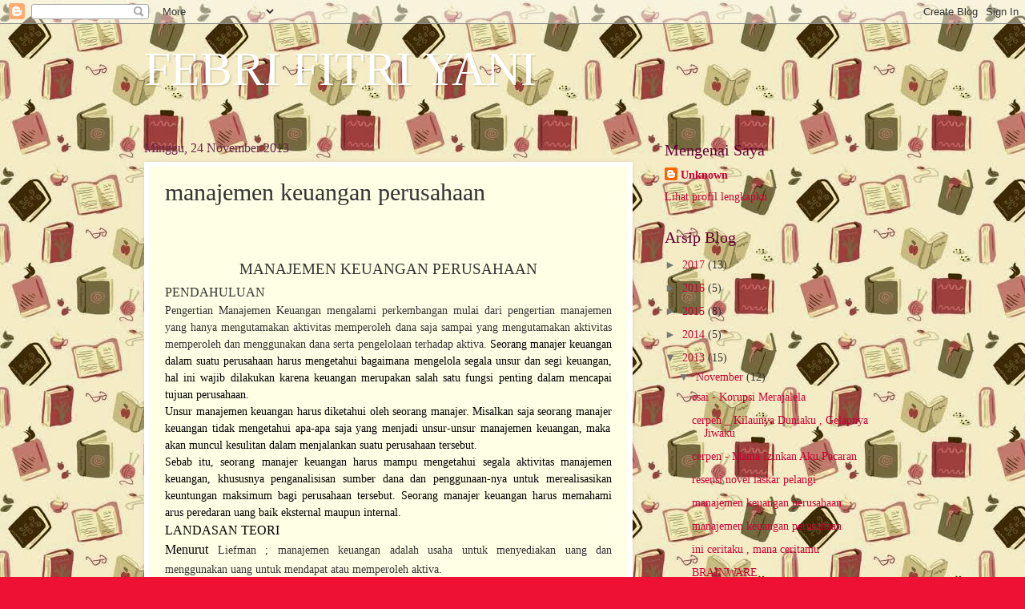

--- FILE ---
content_type: text/html; charset=UTF-8
request_url: http://febrifitriyani19.blogspot.com/2013/11/manajemen-keuangan-perusahaan_24.html
body_size: 23303
content:
<!DOCTYPE html>
<html class='v2' dir='ltr' lang='id'>
<head>
<link href='https://www.blogger.com/static/v1/widgets/335934321-css_bundle_v2.css' rel='stylesheet' type='text/css'/>
<meta content='width=1100' name='viewport'/>
<meta content='text/html; charset=UTF-8' http-equiv='Content-Type'/>
<meta content='blogger' name='generator'/>
<link href='http://febrifitriyani19.blogspot.com/favicon.ico' rel='icon' type='image/x-icon'/>
<link href='http://febrifitriyani19.blogspot.com/2013/11/manajemen-keuangan-perusahaan_24.html' rel='canonical'/>
<link rel="alternate" type="application/atom+xml" title="FEBRI FITRI YANI - Atom" href="http://febrifitriyani19.blogspot.com/feeds/posts/default" />
<link rel="alternate" type="application/rss+xml" title="FEBRI FITRI YANI - RSS" href="http://febrifitriyani19.blogspot.com/feeds/posts/default?alt=rss" />
<link rel="service.post" type="application/atom+xml" title="FEBRI FITRI YANI - Atom" href="https://www.blogger.com/feeds/5356945269047973397/posts/default" />

<link rel="alternate" type="application/atom+xml" title="FEBRI FITRI YANI - Atom" href="http://febrifitriyani19.blogspot.com/feeds/1344711365381953452/comments/default" />
<!--Can't find substitution for tag [blog.ieCssRetrofitLinks]-->
<meta content='http://febrifitriyani19.blogspot.com/2013/11/manajemen-keuangan-perusahaan_24.html' property='og:url'/>
<meta content='manajemen keuangan perusahaan' property='og:title'/>
<meta content='     MANAJEMEN KEUANGAN PERUSAHAAN   PENDAHULUAN   Pengertian Manajemen Keuangan mengalami perkembangan mulai dari pengertian manajemen yang...' property='og:description'/>
<title>FEBRI FITRI YANI: manajemen keuangan perusahaan</title>
<style id='page-skin-1' type='text/css'><!--
/*
-----------------------------------------------
Blogger Template Style
Name:     Watermark
Designer: Blogger
URL:      www.blogger.com
----------------------------------------------- */
/* Use this with templates/1ktemplate-*.html */
/* Content
----------------------------------------------- */
body {
font: normal normal 15px Georgia, Utopia, 'Palatino Linotype', Palatino, serif;
color: #333333;
background: #ee1133 url(http://2.bp.blogspot.com/-5GyOib1NQx4/UkfgsxE9KHI/AAAAAAAAACE/qRj1wKIOwV8/s0/buku.jpg) repeat scroll top left;
}
html body .content-outer {
min-width: 0;
max-width: 100%;
width: 100%;
}
.content-outer {
font-size: 92%;
}
a:link {
text-decoration:none;
color: #cc0033;
}
a:visited {
text-decoration:none;
color: #aa0033;
}
a:hover {
text-decoration:underline;
color: #aa0033;
}
.body-fauxcolumns .cap-top {
margin-top: 30px;
background: transparent none no-repeat scroll center center;
height: 400px;
}
.content-inner {
padding: 0;
}
/* Header
----------------------------------------------- */
.header-inner .Header .titlewrapper,
.header-inner .Header .descriptionwrapper {
padding-left: 20px;
padding-right: 20px;
}
.Header h1 {
font: normal normal 60px Georgia, Utopia, 'Palatino Linotype', Palatino, serif;
color: #ffffff;
text-shadow: 2px 2px rgba(0, 0, 0, .1);
}
.Header h1 a {
color: #ffffff;
}
.Header .description {
font-size: 140%;
color: #ffffff;
}
/* Tabs
----------------------------------------------- */
.tabs-inner .section {
margin: 0 20px;
}
.tabs-inner .PageList, .tabs-inner .LinkList, .tabs-inner .Labels {
margin-left: -11px;
margin-right: -11px;
background-color: #ffdd99;
border-top: 3px solid #ffffff;
border-bottom: 3px solid #ffffff;
-moz-box-shadow: 0 0 10px rgba(0, 0, 0, .3);
-webkit-box-shadow: 0 0 10px rgba(0, 0, 0, .3);
-goog-ms-box-shadow: 0 0 10px rgba(0, 0, 0, .3);
box-shadow: 0 0 10px rgba(0, 0, 0, .3);
}
.tabs-inner .PageList .widget-content,
.tabs-inner .LinkList .widget-content,
.tabs-inner .Labels .widget-content {
margin: -3px -11px;
background: transparent url(//www.blogblog.com/1kt/watermark/tabs_background_right_bubblegum.png)  no-repeat scroll right;
}
.tabs-inner .widget ul {
padding: 2px 25px;
max-height: 34px;
background: transparent url(//www.blogblog.com/1kt/watermark/tabs_background_left_bubblegum.png) no-repeat scroll left;
}
.tabs-inner .widget li {
border: none;
}
.tabs-inner .widget li a {
display: inline-block;
padding: .25em 1em;
font: normal normal 20px Georgia, Utopia, 'Palatino Linotype', Palatino, serif;
color: #cc0033;
border-right: 1px solid transparent;
}
.tabs-inner .widget li:first-child a {
border-left: 1px solid transparent;
}
.tabs-inner .widget li.selected a, .tabs-inner .widget li a:hover {
color: #660000;
}
/* Headings
----------------------------------------------- */
h2 {
font: normal normal 20px Georgia, Utopia, 'Palatino Linotype', Palatino, serif;
color: #660033;
margin: 0 0 .5em;
}
h2.date-header {
font: normal normal 16px Georgia, Utopia, 'Palatino Linotype', Palatino, serif;
color: #662244;
}
/* Main
----------------------------------------------- */
.main-inner .column-center-inner,
.main-inner .column-left-inner,
.main-inner .column-right-inner {
padding: 0 5px;
}
.main-outer {
margin-top: 0;
background: transparent none no-repeat scroll top left;
}
.main-inner {
padding-top: 30px;
}
.main-cap-top {
position: relative;
}
.main-cap-top .cap-right {
position: absolute;
height: 0;
width: 100%;
bottom: 0;
background: transparent none repeat-x scroll bottom center;
}
.main-cap-top .cap-left {
position: absolute;
height: 245px;
width: 280px;
right: 0;
bottom: 0;
background: transparent none no-repeat scroll bottom left;
}
/* Posts
----------------------------------------------- */
.post-outer {
padding: 15px 20px;
margin: 0 0 25px;
background: #ffffe5 none repeat scroll top left;
_background-image: none;
border: solid 6px #ffffff;
-moz-box-shadow: 0 0 5px rgba(0, 0, 0, .1);
-webkit-box-shadow: 0 0 5px rgba(0, 0, 0, .1);
-goog-ms-box-shadow: 0 0 5px rgba(0, 0, 0, .1);
box-shadow: 0 0 5px rgba(0, 0, 0, .1);
}
h3.post-title {
font: normal normal 30px Georgia, Utopia, 'Palatino Linotype', Palatino, serif;
margin: 0;
}
.comments h4 {
font: normal normal 30px Georgia, Utopia, 'Palatino Linotype', Palatino, serif;
margin: 1em 0 0;
}
.post-body {
font-size: 105%;
line-height: 1.5;
position: relative;
}
.post-header {
margin: 0 0 1em;
color: #997755;
}
.post-footer {
margin: 10px 0 0;
padding: 10px 0 0;
color: #997755;
border-top: dashed 1px #777777;
}
#blog-pager {
font-size: 140%
}
#comments .comment-author {
padding-top: 1.5em;
border-top: dashed 1px #777777;
background-position: 0 1.5em;
}
#comments .comment-author:first-child {
padding-top: 0;
border-top: none;
}
.avatar-image-container {
margin: .2em 0 0;
}
/* Comments
----------------------------------------------- */
.comments .comments-content .icon.blog-author {
background-repeat: no-repeat;
background-image: url([data-uri]);
}
.comments .comments-content .loadmore a {
border-top: 1px solid #777777;
border-bottom: 1px solid #777777;
}
.comments .continue {
border-top: 2px solid #777777;
}
/* Widgets
----------------------------------------------- */
.widget ul, .widget #ArchiveList ul.flat {
padding: 0;
list-style: none;
}
.widget ul li, .widget #ArchiveList ul.flat li {
padding: .35em 0;
text-indent: 0;
border-top: dashed 1px #777777;
}
.widget ul li:first-child, .widget #ArchiveList ul.flat li:first-child {
border-top: none;
}
.widget .post-body ul {
list-style: disc;
}
.widget .post-body ul li {
border: none;
}
.widget .zippy {
color: #777777;
}
.post-body img, .post-body .tr-caption-container, .Profile img, .Image img,
.BlogList .item-thumbnail img {
padding: 5px;
background: #fff;
-moz-box-shadow: 1px 1px 5px rgba(0, 0, 0, .5);
-webkit-box-shadow: 1px 1px 5px rgba(0, 0, 0, .5);
-goog-ms-box-shadow: 1px 1px 5px rgba(0, 0, 0, .5);
box-shadow: 1px 1px 5px rgba(0, 0, 0, .5);
}
.post-body img, .post-body .tr-caption-container {
padding: 8px;
}
.post-body .tr-caption-container {
color: #333333;
}
.post-body .tr-caption-container img {
padding: 0;
background: transparent;
border: none;
-moz-box-shadow: 0 0 0 rgba(0, 0, 0, .1);
-webkit-box-shadow: 0 0 0 rgba(0, 0, 0, .1);
-goog-ms-box-shadow: 0 0 0 rgba(0, 0, 0, .1);
box-shadow: 0 0 0 rgba(0, 0, 0, .1);
}
/* Footer
----------------------------------------------- */
.footer-outer {
color:#333333;
background: #ffcccc url(//www.blogblog.com/1kt/watermark/body_background_birds.png) repeat scroll top left;
}
.footer-outer a {
color: #cc0033;
}
.footer-outer a:visited {
color: #aa0033;
}
.footer-outer a:hover {
color: #aa0033;
}
.footer-outer .widget h2 {
color: #660033;
}
/* Mobile
----------------------------------------------- */
body.mobile  {
background-size: 100% auto;
}
.mobile .body-fauxcolumn-outer {
background: transparent none repeat scroll top left;
}
html .mobile .mobile-date-outer {
border-bottom: none;
background: #ffffe5 none repeat scroll top left;
_background-image: none;
margin-bottom: 10px;
}
.mobile .main-inner .date-outer {
padding: 0;
}
.mobile .main-inner .date-header {
margin: 10px;
}
.mobile .main-cap-top {
z-index: -1;
}
.mobile .content-outer {
font-size: 100%;
}
.mobile .post-outer {
padding: 10px;
}
.mobile .main-cap-top .cap-left {
background: transparent none no-repeat scroll bottom left;
}
.mobile .body-fauxcolumns .cap-top {
margin: 0;
}
.mobile-link-button {
background: #ffffe5 none repeat scroll top left;
}
.mobile-link-button a:link, .mobile-link-button a:visited {
color: #cc0033;
}
.mobile-index-date .date-header {
color: #662244;
}
.mobile-index-contents {
color: #333333;
}
.mobile .tabs-inner .section {
margin: 0;
}
.mobile .tabs-inner .PageList {
margin-left: 0;
margin-right: 0;
}
.mobile .tabs-inner .PageList .widget-content {
margin: 0;
color: #660000;
background: #ffffe5 none repeat scroll top left;
}
.mobile .tabs-inner .PageList .widget-content .pagelist-arrow {
border-left: 1px solid transparent;
}

--></style>
<style id='template-skin-1' type='text/css'><!--
body {
min-width: 960px;
}
.content-outer, .content-fauxcolumn-outer, .region-inner {
min-width: 960px;
max-width: 960px;
_width: 960px;
}
.main-inner .columns {
padding-left: 0px;
padding-right: 310px;
}
.main-inner .fauxcolumn-center-outer {
left: 0px;
right: 310px;
/* IE6 does not respect left and right together */
_width: expression(this.parentNode.offsetWidth -
parseInt("0px") -
parseInt("310px") + 'px');
}
.main-inner .fauxcolumn-left-outer {
width: 0px;
}
.main-inner .fauxcolumn-right-outer {
width: 310px;
}
.main-inner .column-left-outer {
width: 0px;
right: 100%;
margin-left: -0px;
}
.main-inner .column-right-outer {
width: 310px;
margin-right: -310px;
}
#layout {
min-width: 0;
}
#layout .content-outer {
min-width: 0;
width: 800px;
}
#layout .region-inner {
min-width: 0;
width: auto;
}
body#layout div.add_widget {
padding: 8px;
}
body#layout div.add_widget a {
margin-left: 32px;
}
--></style>
<style>
    body {background-image:url(http\:\/\/2.bp.blogspot.com\/-5GyOib1NQx4\/UkfgsxE9KHI\/AAAAAAAAACE\/qRj1wKIOwV8\/s0\/buku.jpg);}
    
@media (max-width: 200px) { body {background-image:url(http\:\/\/2.bp.blogspot.com\/-5GyOib1NQx4\/UkfgsxE9KHI\/AAAAAAAAACE\/qRj1wKIOwV8\/w200\/buku.jpg);}}
@media (max-width: 400px) and (min-width: 201px) { body {background-image:url(http\:\/\/2.bp.blogspot.com\/-5GyOib1NQx4\/UkfgsxE9KHI\/AAAAAAAAACE\/qRj1wKIOwV8\/w400\/buku.jpg);}}
@media (max-width: 800px) and (min-width: 401px) { body {background-image:url(http\:\/\/2.bp.blogspot.com\/-5GyOib1NQx4\/UkfgsxE9KHI\/AAAAAAAAACE\/qRj1wKIOwV8\/w800\/buku.jpg);}}
@media (max-width: 1200px) and (min-width: 801px) { body {background-image:url(http\:\/\/2.bp.blogspot.com\/-5GyOib1NQx4\/UkfgsxE9KHI\/AAAAAAAAACE\/qRj1wKIOwV8\/w1200\/buku.jpg);}}
/* Last tag covers anything over one higher than the previous max-size cap. */
@media (min-width: 1201px) { body {background-image:url(http\:\/\/2.bp.blogspot.com\/-5GyOib1NQx4\/UkfgsxE9KHI\/AAAAAAAAACE\/qRj1wKIOwV8\/w1600\/buku.jpg);}}
  </style>
<link href='https://www.blogger.com/dyn-css/authorization.css?targetBlogID=5356945269047973397&amp;zx=35750ae6-5bf2-4064-8f66-8d022d5f653e' media='none' onload='if(media!=&#39;all&#39;)media=&#39;all&#39;' rel='stylesheet'/><noscript><link href='https://www.blogger.com/dyn-css/authorization.css?targetBlogID=5356945269047973397&amp;zx=35750ae6-5bf2-4064-8f66-8d022d5f653e' rel='stylesheet'/></noscript>
<meta name='google-adsense-platform-account' content='ca-host-pub-1556223355139109'/>
<meta name='google-adsense-platform-domain' content='blogspot.com'/>

</head>
<body class='loading variant-bubblegum'>
<div class='navbar section' id='navbar' name='Navbar'><div class='widget Navbar' data-version='1' id='Navbar1'><script type="text/javascript">
    function setAttributeOnload(object, attribute, val) {
      if(window.addEventListener) {
        window.addEventListener('load',
          function(){ object[attribute] = val; }, false);
      } else {
        window.attachEvent('onload', function(){ object[attribute] = val; });
      }
    }
  </script>
<div id="navbar-iframe-container"></div>
<script type="text/javascript" src="https://apis.google.com/js/platform.js"></script>
<script type="text/javascript">
      gapi.load("gapi.iframes:gapi.iframes.style.bubble", function() {
        if (gapi.iframes && gapi.iframes.getContext) {
          gapi.iframes.getContext().openChild({
              url: 'https://www.blogger.com/navbar/5356945269047973397?po\x3d1344711365381953452\x26origin\x3dhttp://febrifitriyani19.blogspot.com',
              where: document.getElementById("navbar-iframe-container"),
              id: "navbar-iframe"
          });
        }
      });
    </script><script type="text/javascript">
(function() {
var script = document.createElement('script');
script.type = 'text/javascript';
script.src = '//pagead2.googlesyndication.com/pagead/js/google_top_exp.js';
var head = document.getElementsByTagName('head')[0];
if (head) {
head.appendChild(script);
}})();
</script>
</div></div>
<div class='body-fauxcolumns'>
<div class='fauxcolumn-outer body-fauxcolumn-outer'>
<div class='cap-top'>
<div class='cap-left'></div>
<div class='cap-right'></div>
</div>
<div class='fauxborder-left'>
<div class='fauxborder-right'></div>
<div class='fauxcolumn-inner'>
</div>
</div>
<div class='cap-bottom'>
<div class='cap-left'></div>
<div class='cap-right'></div>
</div>
</div>
</div>
<div class='content'>
<div class='content-fauxcolumns'>
<div class='fauxcolumn-outer content-fauxcolumn-outer'>
<div class='cap-top'>
<div class='cap-left'></div>
<div class='cap-right'></div>
</div>
<div class='fauxborder-left'>
<div class='fauxborder-right'></div>
<div class='fauxcolumn-inner'>
</div>
</div>
<div class='cap-bottom'>
<div class='cap-left'></div>
<div class='cap-right'></div>
</div>
</div>
</div>
<div class='content-outer'>
<div class='content-cap-top cap-top'>
<div class='cap-left'></div>
<div class='cap-right'></div>
</div>
<div class='fauxborder-left content-fauxborder-left'>
<div class='fauxborder-right content-fauxborder-right'></div>
<div class='content-inner'>
<header>
<div class='header-outer'>
<div class='header-cap-top cap-top'>
<div class='cap-left'></div>
<div class='cap-right'></div>
</div>
<div class='fauxborder-left header-fauxborder-left'>
<div class='fauxborder-right header-fauxborder-right'></div>
<div class='region-inner header-inner'>
<div class='header section' id='header' name='Tajuk'><div class='widget Header' data-version='1' id='Header1'>
<div id='header-inner'>
<div class='titlewrapper'>
<h1 class='title'>
<a href='http://febrifitriyani19.blogspot.com/'>
FEBRI FITRI YANI
</a>
</h1>
</div>
<div class='descriptionwrapper'>
<p class='description'><span>
</span></p>
</div>
</div>
</div></div>
</div>
</div>
<div class='header-cap-bottom cap-bottom'>
<div class='cap-left'></div>
<div class='cap-right'></div>
</div>
</div>
</header>
<div class='tabs-outer'>
<div class='tabs-cap-top cap-top'>
<div class='cap-left'></div>
<div class='cap-right'></div>
</div>
<div class='fauxborder-left tabs-fauxborder-left'>
<div class='fauxborder-right tabs-fauxborder-right'></div>
<div class='region-inner tabs-inner'>
<div class='tabs no-items section' id='crosscol' name='Seluruh Kolom'></div>
<div class='tabs no-items section' id='crosscol-overflow' name='Cross-Column 2'></div>
</div>
</div>
<div class='tabs-cap-bottom cap-bottom'>
<div class='cap-left'></div>
<div class='cap-right'></div>
</div>
</div>
<div class='main-outer'>
<div class='main-cap-top cap-top'>
<div class='cap-left'></div>
<div class='cap-right'></div>
</div>
<div class='fauxborder-left main-fauxborder-left'>
<div class='fauxborder-right main-fauxborder-right'></div>
<div class='region-inner main-inner'>
<div class='columns fauxcolumns'>
<div class='fauxcolumn-outer fauxcolumn-center-outer'>
<div class='cap-top'>
<div class='cap-left'></div>
<div class='cap-right'></div>
</div>
<div class='fauxborder-left'>
<div class='fauxborder-right'></div>
<div class='fauxcolumn-inner'>
</div>
</div>
<div class='cap-bottom'>
<div class='cap-left'></div>
<div class='cap-right'></div>
</div>
</div>
<div class='fauxcolumn-outer fauxcolumn-left-outer'>
<div class='cap-top'>
<div class='cap-left'></div>
<div class='cap-right'></div>
</div>
<div class='fauxborder-left'>
<div class='fauxborder-right'></div>
<div class='fauxcolumn-inner'>
</div>
</div>
<div class='cap-bottom'>
<div class='cap-left'></div>
<div class='cap-right'></div>
</div>
</div>
<div class='fauxcolumn-outer fauxcolumn-right-outer'>
<div class='cap-top'>
<div class='cap-left'></div>
<div class='cap-right'></div>
</div>
<div class='fauxborder-left'>
<div class='fauxborder-right'></div>
<div class='fauxcolumn-inner'>
</div>
</div>
<div class='cap-bottom'>
<div class='cap-left'></div>
<div class='cap-right'></div>
</div>
</div>
<!-- corrects IE6 width calculation -->
<div class='columns-inner'>
<div class='column-center-outer'>
<div class='column-center-inner'>
<div class='main section' id='main' name='Utama'><div class='widget Blog' data-version='1' id='Blog1'>
<div class='blog-posts hfeed'>

          <div class="date-outer">
        
<h2 class='date-header'><span>Minggu, 24 November 2013</span></h2>

          <div class="date-posts">
        
<div class='post-outer'>
<div class='post hentry uncustomized-post-template' itemprop='blogPost' itemscope='itemscope' itemtype='http://schema.org/BlogPosting'>
<meta content='5356945269047973397' itemprop='blogId'/>
<meta content='1344711365381953452' itemprop='postId'/>
<a name='1344711365381953452'></a>
<h3 class='post-title entry-title' itemprop='name'>
manajemen keuangan perusahaan
</h3>
<div class='post-header'>
<div class='post-header-line-1'></div>
</div>
<div class='post-body entry-content' id='post-body-1344711365381953452' itemprop='description articleBody'>
<!--[if gte mso 9]><xml>
 <w:WordDocument>
  <w:View>Normal</w:View>
  <w:Zoom>0</w:Zoom>
  <w:TrackMoves/>
  <w:TrackFormatting/>
  <w:PunctuationKerning/>
  <w:ValidateAgainstSchemas/>
  <w:SaveIfXMLInvalid>false</w:SaveIfXMLInvalid>
  <w:IgnoreMixedContent>false</w:IgnoreMixedContent>
  <w:AlwaysShowPlaceholderText>false</w:AlwaysShowPlaceholderText>
  <w:DoNotPromoteQF/>
  <w:LidThemeOther>IN</w:LidThemeOther>
  <w:LidThemeAsian>X-NONE</w:LidThemeAsian>
  <w:LidThemeComplexScript>X-NONE</w:LidThemeComplexScript>
  <w:Compatibility>
   <w:BreakWrappedTables/>
   <w:SnapToGridInCell/>
   <w:WrapTextWithPunct/>
   <w:UseAsianBreakRules/>
   <w:DontGrowAutofit/>
   <w:SplitPgBreakAndParaMark/>
   <w:DontVertAlignCellWithSp/>
   <w:DontBreakConstrainedForcedTables/>
   <w:DontVertAlignInTxbx/>
   <w:Word11KerningPairs/>
   <w:CachedColBalance/>
  </w:Compatibility>
  <m:mathPr>
   <m:mathFont m:val="Cambria Math"/>
   <m:brkBin m:val="before"/>
   <m:brkBinSub m:val="--"/>
   <m:smallFrac m:val="off"/>
   <m:dispDef/>
   <m:lMargin m:val="0"/>
   <m:rMargin m:val="0"/>
   <m:defJc m:val="centerGroup"/>
   <m:wrapIndent m:val="1440"/>
   <m:intLim m:val="subSup"/>
   <m:naryLim m:val="undOvr"/>
  </m:mathPr></w:WordDocument>
</xml><![endif]--><br />
<!--[if gte mso 9]><xml>
 <w:LatentStyles DefLockedState="false" DefUnhideWhenUsed="true"
  DefSemiHidden="true" DefQFormat="false" DefPriority="99"
  LatentStyleCount="267">
  <w:LsdException Locked="false" Priority="0" SemiHidden="false"
   UnhideWhenUsed="false" QFormat="true" Name="Normal"/>
  <w:LsdException Locked="false" Priority="9" SemiHidden="false"
   UnhideWhenUsed="false" QFormat="true" Name="heading 1"/>
  <w:LsdException Locked="false" Priority="9" QFormat="true" Name="heading 2"/>
  <w:LsdException Locked="false" Priority="9" QFormat="true" Name="heading 3"/>
  <w:LsdException Locked="false" Priority="9" QFormat="true" Name="heading 4"/>
  <w:LsdException Locked="false" Priority="9" QFormat="true" Name="heading 5"/>
  <w:LsdException Locked="false" Priority="9" QFormat="true" Name="heading 6"/>
  <w:LsdException Locked="false" Priority="9" QFormat="true" Name="heading 7"/>
  <w:LsdException Locked="false" Priority="9" QFormat="true" Name="heading 8"/>
  <w:LsdException Locked="false" Priority="9" QFormat="true" Name="heading 9"/>
  <w:LsdException Locked="false" Priority="39" Name="toc 1"/>
  <w:LsdException Locked="false" Priority="39" Name="toc 2"/>
  <w:LsdException Locked="false" Priority="39" Name="toc 3"/>
  <w:LsdException Locked="false" Priority="39" Name="toc 4"/>
  <w:LsdException Locked="false" Priority="39" Name="toc 5"/>
  <w:LsdException Locked="false" Priority="39" Name="toc 6"/>
  <w:LsdException Locked="false" Priority="39" Name="toc 7"/>
  <w:LsdException Locked="false" Priority="39" Name="toc 8"/>
  <w:LsdException Locked="false" Priority="39" Name="toc 9"/>
  <w:LsdException Locked="false" Priority="35" QFormat="true" Name="caption"/>
  <w:LsdException Locked="false" Priority="10" SemiHidden="false"
   UnhideWhenUsed="false" QFormat="true" Name="Title"/>
  <w:LsdException Locked="false" Priority="1" Name="Default Paragraph Font"/>
  <w:LsdException Locked="false" Priority="11" SemiHidden="false"
   UnhideWhenUsed="false" QFormat="true" Name="Subtitle"/>
  <w:LsdException Locked="false" Priority="22" SemiHidden="false"
   UnhideWhenUsed="false" QFormat="true" Name="Strong"/>
  <w:LsdException Locked="false" Priority="20" SemiHidden="false"
   UnhideWhenUsed="false" QFormat="true" Name="Emphasis"/>
  <w:LsdException Locked="false" Priority="59" SemiHidden="false"
   UnhideWhenUsed="false" Name="Table Grid"/>
  <w:LsdException Locked="false" UnhideWhenUsed="false" Name="Placeholder Text"/>
  <w:LsdException Locked="false" Priority="1" SemiHidden="false"
   UnhideWhenUsed="false" QFormat="true" Name="No Spacing"/>
  <w:LsdException Locked="false" Priority="60" SemiHidden="false"
   UnhideWhenUsed="false" Name="Light Shading"/>
  <w:LsdException Locked="false" Priority="61" SemiHidden="false"
   UnhideWhenUsed="false" Name="Light List"/>
  <w:LsdException Locked="false" Priority="62" SemiHidden="false"
   UnhideWhenUsed="false" Name="Light Grid"/>
  <w:LsdException Locked="false" Priority="63" SemiHidden="false"
   UnhideWhenUsed="false" Name="Medium Shading 1"/>
  <w:LsdException Locked="false" Priority="64" SemiHidden="false"
   UnhideWhenUsed="false" Name="Medium Shading 2"/>
  <w:LsdException Locked="false" Priority="65" SemiHidden="false"
   UnhideWhenUsed="false" Name="Medium List 1"/>
  <w:LsdException Locked="false" Priority="66" SemiHidden="false"
   UnhideWhenUsed="false" Name="Medium List 2"/>
  <w:LsdException Locked="false" Priority="67" SemiHidden="false"
   UnhideWhenUsed="false" Name="Medium Grid 1"/>
  <w:LsdException Locked="false" Priority="68" SemiHidden="false"
   UnhideWhenUsed="false" Name="Medium Grid 2"/>
  <w:LsdException Locked="false" Priority="69" SemiHidden="false"
   UnhideWhenUsed="false" Name="Medium Grid 3"/>
  <w:LsdException Locked="false" Priority="70" SemiHidden="false"
   UnhideWhenUsed="false" Name="Dark List"/>
  <w:LsdException Locked="false" Priority="71" SemiHidden="false"
   UnhideWhenUsed="false" Name="Colorful Shading"/>
  <w:LsdException Locked="false" Priority="72" SemiHidden="false"
   UnhideWhenUsed="false" Name="Colorful List"/>
  <w:LsdException Locked="false" Priority="73" SemiHidden="false"
   UnhideWhenUsed="false" Name="Colorful Grid"/>
  <w:LsdException Locked="false" Priority="60" SemiHidden="false"
   UnhideWhenUsed="false" Name="Light Shading Accent 1"/>
  <w:LsdException Locked="false" Priority="61" SemiHidden="false"
   UnhideWhenUsed="false" Name="Light List Accent 1"/>
  <w:LsdException Locked="false" Priority="62" SemiHidden="false"
   UnhideWhenUsed="false" Name="Light Grid Accent 1"/>
  <w:LsdException Locked="false" Priority="63" SemiHidden="false"
   UnhideWhenUsed="false" Name="Medium Shading 1 Accent 1"/>
  <w:LsdException Locked="false" Priority="64" SemiHidden="false"
   UnhideWhenUsed="false" Name="Medium Shading 2 Accent 1"/>
  <w:LsdException Locked="false" Priority="65" SemiHidden="false"
   UnhideWhenUsed="false" Name="Medium List 1 Accent 1"/>
  <w:LsdException Locked="false" UnhideWhenUsed="false" Name="Revision"/>
  <w:LsdException Locked="false" Priority="34" SemiHidden="false"
   UnhideWhenUsed="false" QFormat="true" Name="List Paragraph"/>
  <w:LsdException Locked="false" Priority="29" SemiHidden="false"
   UnhideWhenUsed="false" QFormat="true" Name="Quote"/>
  <w:LsdException Locked="false" Priority="30" SemiHidden="false"
   UnhideWhenUsed="false" QFormat="true" Name="Intense Quote"/>
  <w:LsdException Locked="false" Priority="66" SemiHidden="false"
   UnhideWhenUsed="false" Name="Medium List 2 Accent 1"/>
  <w:LsdException Locked="false" Priority="67" SemiHidden="false"
   UnhideWhenUsed="false" Name="Medium Grid 1 Accent 1"/>
  <w:LsdException Locked="false" Priority="68" SemiHidden="false"
   UnhideWhenUsed="false" Name="Medium Grid 2 Accent 1"/>
  <w:LsdException Locked="false" Priority="69" SemiHidden="false"
   UnhideWhenUsed="false" Name="Medium Grid 3 Accent 1"/>
  <w:LsdException Locked="false" Priority="70" SemiHidden="false"
   UnhideWhenUsed="false" Name="Dark List Accent 1"/>
  <w:LsdException Locked="false" Priority="71" SemiHidden="false"
   UnhideWhenUsed="false" Name="Colorful Shading Accent 1"/>
  <w:LsdException Locked="false" Priority="72" SemiHidden="false"
   UnhideWhenUsed="false" Name="Colorful List Accent 1"/>
  <w:LsdException Locked="false" Priority="73" SemiHidden="false"
   UnhideWhenUsed="false" Name="Colorful Grid Accent 1"/>
  <w:LsdException Locked="false" Priority="60" SemiHidden="false"
   UnhideWhenUsed="false" Name="Light Shading Accent 2"/>
  <w:LsdException Locked="false" Priority="61" SemiHidden="false"
   UnhideWhenUsed="false" Name="Light List Accent 2"/>
  <w:LsdException Locked="false" Priority="62" SemiHidden="false"
   UnhideWhenUsed="false" Name="Light Grid Accent 2"/>
  <w:LsdException Locked="false" Priority="63" SemiHidden="false"
   UnhideWhenUsed="false" Name="Medium Shading 1 Accent 2"/>
  <w:LsdException Locked="false" Priority="64" SemiHidden="false"
   UnhideWhenUsed="false" Name="Medium Shading 2 Accent 2"/>
  <w:LsdException Locked="false" Priority="65" SemiHidden="false"
   UnhideWhenUsed="false" Name="Medium List 1 Accent 2"/>
  <w:LsdException Locked="false" Priority="66" SemiHidden="false"
   UnhideWhenUsed="false" Name="Medium List 2 Accent 2"/>
  <w:LsdException Locked="false" Priority="67" SemiHidden="false"
   UnhideWhenUsed="false" Name="Medium Grid 1 Accent 2"/>
  <w:LsdException Locked="false" Priority="68" SemiHidden="false"
   UnhideWhenUsed="false" Name="Medium Grid 2 Accent 2"/>
  <w:LsdException Locked="false" Priority="69" SemiHidden="false"
   UnhideWhenUsed="false" Name="Medium Grid 3 Accent 2"/>
  <w:LsdException Locked="false" Priority="70" SemiHidden="false"
   UnhideWhenUsed="false" Name="Dark List Accent 2"/>
  <w:LsdException Locked="false" Priority="71" SemiHidden="false"
   UnhideWhenUsed="false" Name="Colorful Shading Accent 2"/>
  <w:LsdException Locked="false" Priority="72" SemiHidden="false"
   UnhideWhenUsed="false" Name="Colorful List Accent 2"/>
  <w:LsdException Locked="false" Priority="73" SemiHidden="false"
   UnhideWhenUsed="false" Name="Colorful Grid Accent 2"/>
  <w:LsdException Locked="false" Priority="60" SemiHidden="false"
   UnhideWhenUsed="false" Name="Light Shading Accent 3"/>
  <w:LsdException Locked="false" Priority="61" SemiHidden="false"
   UnhideWhenUsed="false" Name="Light List Accent 3"/>
  <w:LsdException Locked="false" Priority="62" SemiHidden="false"
   UnhideWhenUsed="false" Name="Light Grid Accent 3"/>
  <w:LsdException Locked="false" Priority="63" SemiHidden="false"
   UnhideWhenUsed="false" Name="Medium Shading 1 Accent 3"/>
  <w:LsdException Locked="false" Priority="64" SemiHidden="false"
   UnhideWhenUsed="false" Name="Medium Shading 2 Accent 3"/>
  <w:LsdException Locked="false" Priority="65" SemiHidden="false"
   UnhideWhenUsed="false" Name="Medium List 1 Accent 3"/>
  <w:LsdException Locked="false" Priority="66" SemiHidden="false"
   UnhideWhenUsed="false" Name="Medium List 2 Accent 3"/>
  <w:LsdException Locked="false" Priority="67" SemiHidden="false"
   UnhideWhenUsed="false" Name="Medium Grid 1 Accent 3"/>
  <w:LsdException Locked="false" Priority="68" SemiHidden="false"
   UnhideWhenUsed="false" Name="Medium Grid 2 Accent 3"/>
  <w:LsdException Locked="false" Priority="69" SemiHidden="false"
   UnhideWhenUsed="false" Name="Medium Grid 3 Accent 3"/>
  <w:LsdException Locked="false" Priority="70" SemiHidden="false"
   UnhideWhenUsed="false" Name="Dark List Accent 3"/>
  <w:LsdException Locked="false" Priority="71" SemiHidden="false"
   UnhideWhenUsed="false" Name="Colorful Shading Accent 3"/>
  <w:LsdException Locked="false" Priority="72" SemiHidden="false"
   UnhideWhenUsed="false" Name="Colorful List Accent 3"/>
  <w:LsdException Locked="false" Priority="73" SemiHidden="false"
   UnhideWhenUsed="false" Name="Colorful Grid Accent 3"/>
  <w:LsdException Locked="false" Priority="60" SemiHidden="false"
   UnhideWhenUsed="false" Name="Light Shading Accent 4"/>
  <w:LsdException Locked="false" Priority="61" SemiHidden="false"
   UnhideWhenUsed="false" Name="Light List Accent 4"/>
  <w:LsdException Locked="false" Priority="62" SemiHidden="false"
   UnhideWhenUsed="false" Name="Light Grid Accent 4"/>
  <w:LsdException Locked="false" Priority="63" SemiHidden="false"
   UnhideWhenUsed="false" Name="Medium Shading 1 Accent 4"/>
  <w:LsdException Locked="false" Priority="64" SemiHidden="false"
   UnhideWhenUsed="false" Name="Medium Shading 2 Accent 4"/>
  <w:LsdException Locked="false" Priority="65" SemiHidden="false"
   UnhideWhenUsed="false" Name="Medium List 1 Accent 4"/>
  <w:LsdException Locked="false" Priority="66" SemiHidden="false"
   UnhideWhenUsed="false" Name="Medium List 2 Accent 4"/>
  <w:LsdException Locked="false" Priority="67" SemiHidden="false"
   UnhideWhenUsed="false" Name="Medium Grid 1 Accent 4"/>
  <w:LsdException Locked="false" Priority="68" SemiHidden="false"
   UnhideWhenUsed="false" Name="Medium Grid 2 Accent 4"/>
  <w:LsdException Locked="false" Priority="69" SemiHidden="false"
   UnhideWhenUsed="false" Name="Medium Grid 3 Accent 4"/>
  <w:LsdException Locked="false" Priority="70" SemiHidden="false"
   UnhideWhenUsed="false" Name="Dark List Accent 4"/>
  <w:LsdException Locked="false" Priority="71" SemiHidden="false"
   UnhideWhenUsed="false" Name="Colorful Shading Accent 4"/>
  <w:LsdException Locked="false" Priority="72" SemiHidden="false"
   UnhideWhenUsed="false" Name="Colorful List Accent 4"/>
  <w:LsdException Locked="false" Priority="73" SemiHidden="false"
   UnhideWhenUsed="false" Name="Colorful Grid Accent 4"/>
  <w:LsdException Locked="false" Priority="60" SemiHidden="false"
   UnhideWhenUsed="false" Name="Light Shading Accent 5"/>
  <w:LsdException Locked="false" Priority="61" SemiHidden="false"
   UnhideWhenUsed="false" Name="Light List Accent 5"/>
  <w:LsdException Locked="false" Priority="62" SemiHidden="false"
   UnhideWhenUsed="false" Name="Light Grid Accent 5"/>
  <w:LsdException Locked="false" Priority="63" SemiHidden="false"
   UnhideWhenUsed="false" Name="Medium Shading 1 Accent 5"/>
  <w:LsdException Locked="false" Priority="64" SemiHidden="false"
   UnhideWhenUsed="false" Name="Medium Shading 2 Accent 5"/>
  <w:LsdException Locked="false" Priority="65" SemiHidden="false"
   UnhideWhenUsed="false" Name="Medium List 1 Accent 5"/>
  <w:LsdException Locked="false" Priority="66" SemiHidden="false"
   UnhideWhenUsed="false" Name="Medium List 2 Accent 5"/>
  <w:LsdException Locked="false" Priority="67" SemiHidden="false"
   UnhideWhenUsed="false" Name="Medium Grid 1 Accent 5"/>
  <w:LsdException Locked="false" Priority="68" SemiHidden="false"
   UnhideWhenUsed="false" Name="Medium Grid 2 Accent 5"/>
  <w:LsdException Locked="false" Priority="69" SemiHidden="false"
   UnhideWhenUsed="false" Name="Medium Grid 3 Accent 5"/>
  <w:LsdException Locked="false" Priority="70" SemiHidden="false"
   UnhideWhenUsed="false" Name="Dark List Accent 5"/>
  <w:LsdException Locked="false" Priority="71" SemiHidden="false"
   UnhideWhenUsed="false" Name="Colorful Shading Accent 5"/>
  <w:LsdException Locked="false" Priority="72" SemiHidden="false"
   UnhideWhenUsed="false" Name="Colorful List Accent 5"/>
  <w:LsdException Locked="false" Priority="73" SemiHidden="false"
   UnhideWhenUsed="false" Name="Colorful Grid Accent 5"/>
  <w:LsdException Locked="false" Priority="60" SemiHidden="false"
   UnhideWhenUsed="false" Name="Light Shading Accent 6"/>
  <w:LsdException Locked="false" Priority="61" SemiHidden="false"
   UnhideWhenUsed="false" Name="Light List Accent 6"/>
  <w:LsdException Locked="false" Priority="62" SemiHidden="false"
   UnhideWhenUsed="false" Name="Light Grid Accent 6"/>
  <w:LsdException Locked="false" Priority="63" SemiHidden="false"
   UnhideWhenUsed="false" Name="Medium Shading 1 Accent 6"/>
  <w:LsdException Locked="false" Priority="64" SemiHidden="false"
   UnhideWhenUsed="false" Name="Medium Shading 2 Accent 6"/>
  <w:LsdException Locked="false" Priority="65" SemiHidden="false"
   UnhideWhenUsed="false" Name="Medium List 1 Accent 6"/>
  <w:LsdException Locked="false" Priority="66" SemiHidden="false"
   UnhideWhenUsed="false" Name="Medium List 2 Accent 6"/>
  <w:LsdException Locked="false" Priority="67" SemiHidden="false"
   UnhideWhenUsed="false" Name="Medium Grid 1 Accent 6"/>
  <w:LsdException Locked="false" Priority="68" SemiHidden="false"
   UnhideWhenUsed="false" Name="Medium Grid 2 Accent 6"/>
  <w:LsdException Locked="false" Priority="69" SemiHidden="false"
   UnhideWhenUsed="false" Name="Medium Grid 3 Accent 6"/>
  <w:LsdException Locked="false" Priority="70" SemiHidden="false"
   UnhideWhenUsed="false" Name="Dark List Accent 6"/>
  <w:LsdException Locked="false" Priority="71" SemiHidden="false"
   UnhideWhenUsed="false" Name="Colorful Shading Accent 6"/>
  <w:LsdException Locked="false" Priority="72" SemiHidden="false"
   UnhideWhenUsed="false" Name="Colorful List Accent 6"/>
  <w:LsdException Locked="false" Priority="73" SemiHidden="false"
   UnhideWhenUsed="false" Name="Colorful Grid Accent 6"/>
  <w:LsdException Locked="false" Priority="19" SemiHidden="false"
   UnhideWhenUsed="false" QFormat="true" Name="Subtle Emphasis"/>
  <w:LsdException Locked="false" Priority="21" SemiHidden="false"
   UnhideWhenUsed="false" QFormat="true" Name="Intense Emphasis"/>
  <w:LsdException Locked="false" Priority="31" SemiHidden="false"
   UnhideWhenUsed="false" QFormat="true" Name="Subtle Reference"/>
  <w:LsdException Locked="false" Priority="32" SemiHidden="false"
   UnhideWhenUsed="false" QFormat="true" Name="Intense Reference"/>
  <w:LsdException Locked="false" Priority="33" SemiHidden="false"
   UnhideWhenUsed="false" QFormat="true" Name="Book Title"/>
  <w:LsdException Locked="false" Priority="37" Name="Bibliography"/>
  <w:LsdException Locked="false" Priority="39" QFormat="true" Name="TOC Heading"/>
 </w:LatentStyles>
</xml><![endif]--><!--[if gte mso 10]>
<style>
 /* Style Definitions */
 table.MsoNormalTable
 {mso-style-name:"Table Normal";
 mso-tstyle-rowband-size:0;
 mso-tstyle-colband-size:0;
 mso-style-noshow:yes;
 mso-style-priority:99;
 mso-style-qformat:yes;
 mso-style-parent:"";
 mso-padding-alt:0cm 5.4pt 0cm 5.4pt;
 mso-para-margin-top:0cm;
 mso-para-margin-right:0cm;
 mso-para-margin-bottom:10.0pt;
 mso-para-margin-left:0cm;
 line-height:115%;
 mso-pagination:widow-orphan;
 font-size:11.0pt;
 font-family:"Calibri","sans-serif";
 mso-ascii-font-family:Calibri;
 mso-ascii-theme-font:minor-latin;
 mso-hansi-font-family:Calibri;
 mso-hansi-theme-font:minor-latin;
 mso-bidi-font-family:"Times New Roman";
 mso-bidi-theme-font:minor-bidi;
 mso-fareast-language:EN-US;}
</style>
<![endif]-->

<br />
<div align="center" class="MsoNormal" style="line-height: 150%; text-align: center;">
<span style="font-family: &quot;Times New Roman&quot;,&quot;serif&quot;; font-size: 14.0pt; line-height: 150%;">MANAJEMEN
KEUANGAN PERUSAHAAN</span><span style="font-family: &quot;Times New Roman&quot;,&quot;serif&quot;; font-size: 20.0pt; line-height: 150%;"></span></div>
<div class="MsoNormal" style="line-height: 150%;">
<span style="font-family: &quot;Times New Roman&quot;,&quot;serif&quot;; font-size: 12.0pt; line-height: 150%;">PENDAHULUAN</span></div>
<div class="MsoNormal" style="line-height: 150%; mso-margin-bottom-alt: auto; mso-margin-top-alt: auto; text-align: justify;">
<span style="font-family: &quot;Times New Roman&quot;,&quot;serif&quot;; mso-fareast-font-family: &quot;Malgun Gothic&quot;; mso-fareast-language: IN;">Pengertian
Manajemen Keuangan mengalami perkembangan mulai dari pengertian manajemen yang
hanya mengutamakan aktivitas memperoleh dana saja sampai yang mengutamakan
aktivitas memperoleh dan menggunakan dana serta pengelolaan terhadap aktiva. </span><span style="color: black; font-family: &quot;Times New Roman&quot;,&quot;serif&quot;; mso-fareast-font-family: &quot;Times New Roman&quot;; mso-fareast-language: IN; mso-themecolor: text1;">Seorang </span><a href="http://id.wikipedia.org/wiki/Manajer" title="Manajer"><span style="color: black; font-family: &quot;Times New Roman&quot;,&quot;serif&quot;; mso-fareast-font-family: &quot;Times New Roman&quot;; mso-fareast-language: IN; mso-themecolor: text1; text-decoration: none; text-underline: none;">manajer</span></a><span style="color: black; font-family: &quot;Times New Roman&quot;,&quot;serif&quot;; mso-fareast-font-family: &quot;Times New Roman&quot;; mso-fareast-language: IN; mso-themecolor: text1;"> keuangan dalam suatu perusahaan harus mengetahui
bagaimana mengelola segala unsur dan segi keuangan, hal ini wajib dilakukan
karena keuangan merupakan salah satu fungsi penting dalam mencapai tujuan </span><a href="http://id.wikipedia.org/wiki/Perusahaan" title="Perusahaan"><span style="color: black; font-family: &quot;Times New Roman&quot;,&quot;serif&quot;; mso-fareast-font-family: &quot;Times New Roman&quot;; mso-fareast-language: IN; mso-themecolor: text1; text-decoration: none; text-underline: none;">perusahaan</span></a><span style="color: black; font-family: &quot;Times New Roman&quot;,&quot;serif&quot;; mso-fareast-font-family: &quot;Times New Roman&quot;; mso-fareast-language: IN; mso-themecolor: text1;">.</span></div>
<div class="MsoNormal" style="line-height: 150%; mso-margin-bottom-alt: auto; mso-margin-top-alt: auto; text-align: justify;">
<span style="color: black; font-family: &quot;Times New Roman&quot;,&quot;serif&quot;; mso-fareast-font-family: &quot;Times New Roman&quot;; mso-fareast-language: IN; mso-themecolor: text1;">Unsur manajemen keuangan harus diketahui oleh seorang </span><a href="http://id.wikipedia.org/wiki/Manajer" title="Manajer"><span style="color: black; font-family: &quot;Times New Roman&quot;,&quot;serif&quot;; mso-fareast-font-family: &quot;Times New Roman&quot;; mso-fareast-language: IN; mso-themecolor: text1; text-decoration: none; text-underline: none;">manajer</span></a><span style="color: black; font-family: &quot;Times New Roman&quot;,&quot;serif&quot;; mso-fareast-font-family: &quot;Times New Roman&quot;; mso-fareast-language: IN; mso-themecolor: text1;">. Misalkan saja seorang </span><a href="http://id.wikipedia.org/wiki/Manajer" title="Manajer"><span style="color: black; font-family: &quot;Times New Roman&quot;,&quot;serif&quot;; mso-fareast-font-family: &quot;Times New Roman&quot;; mso-fareast-language: IN; mso-themecolor: text1; text-decoration: none; text-underline: none;">manajer</span></a><span style="color: black; font-family: &quot;Times New Roman&quot;,&quot;serif&quot;; mso-fareast-font-family: &quot;Times New Roman&quot;; mso-fareast-language: IN; mso-themecolor: text1;"> keuangan tidak mengetahui apa-apa saja yang menjadi
unsur-unsur manajemen keuangan, maka akan muncul kesulitan dalam menjalankan
suatu perusahaan tersebut.</span></div>
<div class="MsoNormal" style="line-height: 150%; mso-margin-bottom-alt: auto; mso-margin-top-alt: auto; text-align: justify;">
<span style="color: black; font-family: &quot;Times New Roman&quot;,&quot;serif&quot;; mso-fareast-font-family: &quot;Times New Roman&quot;; mso-fareast-language: IN; mso-themecolor: text1;">Sebab itu, seorang </span><a href="http://id.wikipedia.org/wiki/Manajer" title="Manajer"><span style="color: black; font-family: &quot;Times New Roman&quot;,&quot;serif&quot;; mso-fareast-font-family: &quot;Times New Roman&quot;; mso-fareast-language: IN; mso-themecolor: text1; text-decoration: none; text-underline: none;">manajer</span></a><span style="color: black; font-family: &quot;Times New Roman&quot;,&quot;serif&quot;; mso-fareast-font-family: &quot;Times New Roman&quot;; mso-fareast-language: IN; mso-themecolor: text1;"> keuangan harus mampu mengetahui segala aktivitas
manajemen keuangan, khususnya penganalisisan sumber dana dan penggunaan-nya
untuk merealisasikan keuntungan maksimum bagi perusahaan tersebut. Seorang
manajer keuangan harus memahami arus peredaran uang baik eksternal maupun
internal.</span></div>
<div class="MsoNormal" style="line-height: 150%; mso-margin-bottom-alt: auto; mso-margin-top-alt: auto; text-align: justify;">
<span style="color: black; font-family: &quot;Times New Roman&quot;,&quot;serif&quot;; font-size: 12.0pt; line-height: 150%; mso-fareast-font-family: &quot;Times New Roman&quot;; mso-fareast-language: IN; mso-themecolor: text1;">LANDASAN TEORI</span></div>
<div class="MsoNormal" style="line-height: 150%; mso-margin-bottom-alt: auto; mso-margin-top-alt: auto; text-align: justify;">
<span style="color: black; font-family: &quot;Times New Roman&quot;,&quot;serif&quot;; font-size: 12.0pt; line-height: 150%; mso-fareast-font-family: &quot;Times New Roman&quot;; mso-fareast-language: IN; mso-themecolor: text1;">Menurut </span><span style="font-family: &quot;Times New Roman&quot;,&quot;serif&quot;; mso-fareast-font-family: &quot;Malgun Gothic&quot;; mso-fareast-language: IN;">Liefman ; manajemen keuangan adalah usaha untuk
menyediakan uang dan menggunakan uang untuk mendapat atau memperoleh aktiva. </span><span style="color: black; font-family: &quot;Times New Roman&quot;,&quot;serif&quot;; font-size: 12.0pt; line-height: 150%; mso-fareast-font-family: &quot;Times New Roman&quot;; mso-fareast-language: IN; mso-themecolor: text1;"></span></div>
<div class="MsoNormal" style="line-height: 150%; mso-margin-bottom-alt: auto; mso-margin-top-alt: auto; text-align: justify;">
<span style="color: black; font-family: &quot;Times New Roman&quot;,&quot;serif&quot;; font-size: 12.0pt; line-height: 150%; mso-fareast-font-family: &quot;Times New Roman&quot;; mso-fareast-language: IN; mso-themecolor: text1;">Menurut </span><span style="font-family: &quot;Times New Roman&quot;,&quot;serif&quot;; mso-fareast-font-family: &quot;Malgun Gothic&quot;; mso-fareast-language: IN;">Suad Husnan ; manajemen keuangan adalah manajemen
terhadap fungsi-fungsi keuangan. Menurut James Van Horne ; manajemen keuangan
adalah segala aktivitas yang berhubungan dengan perolehan, pendanaan dan
pengelolaan aktiva dengan tujuan menyeluruh. </span><span style="color: black; font-family: &quot;Times New Roman&quot;,&quot;serif&quot;; font-size: 12.0pt; line-height: 150%; mso-fareast-font-family: &quot;Times New Roman&quot;; mso-fareast-language: IN; mso-themecolor: text1;"></span></div>
<div class="MsoNormal" style="line-height: 150%; mso-margin-bottom-alt: auto; mso-margin-top-alt: auto; text-align: justify;">
<span style="color: black; font-family: &quot;Times New Roman&quot;,&quot;serif&quot;; font-size: 12.0pt; line-height: 150%; mso-fareast-font-family: &quot;Times New Roman&quot;; mso-fareast-language: IN; mso-themecolor: text1;">Menurut </span><span style="font-family: &quot;Times New Roman&quot;,&quot;serif&quot;; mso-fareast-font-family: &quot;Malgun Gothic&quot;; mso-fareast-language: IN;">Bambang Riyanto ; manajemen keuangan adalah keseluruhan
aktivitas perusahaan yang berhubungan dengan usaha mendapatkan dana yang
diperlukan dengan biaya yang minimal dan syarat syarat yang paling
menguntungkan beserta usaha untuk menggunakan dana tersebut seefisien mungkin. </span></div>
<div class="MsoNormal" style="line-height: 150%; mso-margin-bottom-alt: auto; mso-margin-top-alt: auto; text-align: justify;">
<span style="color: black; font-family: &quot;Times New Roman&quot;,&quot;serif&quot;; font-size: 12.0pt; line-height: 150%; mso-fareast-font-family: &quot;Times New Roman&quot;; mso-fareast-language: IN; mso-themecolor: text1;">PEMBAHASAN</span></div>
<div style="line-height: 150%; text-align: justify;">
<span style="font-size: 11.0pt; line-height: 150%;">Manajemen keuangan adalah suatu kegiatan perencanaan,
penganggaran, pemeriksaan, pengelolaan, pengendalian, pencarian dan penyimpanan
dana yang dimiliki oleh suatu organisasi atau perusahaan.</span></div>
<div style="line-height: 150%; text-align: justify;">
<b style="mso-bidi-font-weight: normal;"><span style="font-size: 11.0pt; line-height: 150%;">A. Manajemen keuangan
berhubungan dengan 3 aktivitas</span></b><span style="font-size: 11.0pt; line-height: 150%;">, yaitu :</span></div>
<div class="MsoNormal" style="line-height: 150%; mso-margin-bottom-alt: auto; mso-margin-top-alt: auto; text-align: justify;">
<span style="font-family: &quot;Times New Roman&quot;,&quot;serif&quot;;">1.<span style="mso-spacerun: yes;">&nbsp; </span>Aktivitas penggunaan dana, yaitu aktivitas
untuk menginvestasikan dana pada berbagai aktiva. </span><span style="font-family: &quot;Times New Roman&quot;,&quot;serif&quot;; mso-fareast-font-family: &quot;Times New Roman&quot;; mso-fareast-language: IN;">Alokasi dana berbentuk:</span></div>
<div class="MsoListParagraphCxSpFirst" style="line-height: 150%; mso-add-space: auto; mso-list: l1 level1 lfo1; mso-margin-bottom-alt: auto; mso-margin-top-alt: auto; text-align: justify; text-indent: -18.0pt;">
<span style="font-family: Symbol; mso-bidi-font-family: Symbol; mso-fareast-font-family: Symbol; mso-fareast-language: IN;"><span style="mso-list: Ignore;">&#183;<span style="font: 7.0pt &quot;Times New Roman&quot;;">&nbsp;&nbsp;&nbsp;&nbsp;&nbsp;&nbsp;&nbsp;&nbsp;
</span></span></span><span style="font-family: &quot;Times New Roman&quot;,&quot;serif&quot;; mso-fareast-font-family: &quot;Times New Roman&quot;; mso-fareast-language: IN;">Financial
assets (aktiva finansial) yaitu selembar kertas berharga yang mempunyai nilai
pasar karena mempunyai hak memperoleh penghasilan, misalnya: saham, sertifIkat
deposito, atau obligasi.</span></div>
<div class="MsoListParagraphCxSpLast" style="line-height: 150%; mso-add-space: auto; mso-list: l1 level1 lfo1; mso-margin-bottom-alt: auto; mso-margin-top-alt: auto; text-align: justify; text-indent: -18.0pt;">
<span style="font-family: Symbol; mso-bidi-font-family: Symbol; mso-fareast-font-family: Symbol; mso-fareast-language: IN;"><span style="mso-list: Ignore;">&#183;<span style="font: 7.0pt &quot;Times New Roman&quot;;">&nbsp;&nbsp;&nbsp;&nbsp;&nbsp;&nbsp;&nbsp;&nbsp;
</span></span></span><span style="font-family: &quot;Times New Roman&quot;,&quot;serif&quot;; mso-fareast-font-family: &quot;Times New Roman&quot;; mso-fareast-language: IN;">Real assets
(aktiva riil) yaitu aktiva nyata: tanah, bangunan, peralatan.</span></div>
<div class="MsoNormal" style="line-height: 150%; mso-margin-bottom-alt: auto; mso-margin-top-alt: auto; text-align: justify;">
<span style="font-family: &quot;Times New Roman&quot;,&quot;serif&quot;;">2.<span style="mso-spacerun: yes;">&nbsp; </span>Aktivitas perolehan dana, yaitu aktivitas
untuk mendapatkan sumber dana, baik dari sumber dana internal maupun sumber
dana eksternal perusahaan.</span><span style="font-family: &quot;Times New Roman&quot;,&quot;serif&quot;; mso-fareast-font-family: &quot;Times New Roman&quot;; mso-fareast-language: IN;"></span></div>
<div style="line-height: 150%; text-align: justify;">
<span style="font-size: 11.0pt; line-height: 150%;">3. Aktivitas pengelolaan aktiva, yaitu setelah dana diperoleh
dan dialokasikan dalam bentuk aktiva, dana harus dikelola seefisien mungkin.</span></div>
<div style="line-height: 150%;">
<b style="mso-bidi-font-weight: normal;"><span style="font-size: 11.0pt; line-height: 150%;">B. Fungsi Manajemen Keuangan</span></b></div>
<div style="line-height: 150%; text-align: justify;">
<span style="font-size: 11.0pt; line-height: 150%;">Berikut ini adalah penjelasan singkat dari fungsi Manajemen
Keuangan:</span></div>
<div style="line-height: 150%; margin-left: 36.0pt; mso-list: l5 level1 lfo2; text-align: justify; text-indent: -18.0pt;">
<span style="font-size: 11.0pt; line-height: 150%;"><span style="mso-list: Ignore;">-<span style="font: 7.0pt &quot;Times New Roman&quot;;">&nbsp;&nbsp;&nbsp;&nbsp;&nbsp;&nbsp;&nbsp;&nbsp;&nbsp;
</span></span></span><span style="font-size: 11.0pt; line-height: 150%;">Perencanaan
Keuangan, membuat rencana pemasukan dan pengeluaraan serta kegiatan-kegiatan lainnya
untuk periode tertentu.</span></div>
<div style="line-height: 150%; margin-left: 36.0pt; mso-list: l5 level1 lfo2; text-align: justify; text-indent: -18.0pt;">
<span style="font-size: 11.0pt; line-height: 150%;"><span style="mso-list: Ignore;">-<span style="font: 7.0pt &quot;Times New Roman&quot;;">&nbsp;&nbsp;&nbsp;&nbsp;&nbsp;&nbsp;&nbsp;&nbsp;&nbsp;
</span></span></span><span style="font-size: 11.0pt; line-height: 150%;">Penganggaran
Keuangan, tindak lanjut dari perencanaan keuangan dengan membuat detail
pengeluaran dan pemasukan.</span></div>
<div style="line-height: 150%; margin-left: 36.0pt; mso-list: l5 level1 lfo2; text-align: justify; text-indent: -18.0pt;">
<span style="font-size: 11.0pt; line-height: 150%;"><span style="mso-list: Ignore;">-<span style="font: 7.0pt &quot;Times New Roman&quot;;">&nbsp;&nbsp;&nbsp;&nbsp;&nbsp;&nbsp;&nbsp;&nbsp;&nbsp;
</span></span></span><span style="font-size: 11.0pt; line-height: 150%;">Pengelolaan
Keuangan, menggunakan dana perusahaan untuk memaksimalkan dana yang ada dengan
berbagai cara.</span></div>
<div style="line-height: 150%; margin-left: 36.0pt; mso-list: l5 level1 lfo2; text-align: justify; text-indent: -18.0pt;">
<span style="font-size: 11.0pt; line-height: 150%;"><span style="mso-list: Ignore;">-<span style="font: 7.0pt &quot;Times New Roman&quot;;">&nbsp;&nbsp;&nbsp;&nbsp;&nbsp;&nbsp;&nbsp;&nbsp;&nbsp;
</span></span></span><span style="font-size: 11.0pt; line-height: 150%;">Pencarian
Keuangan, mencari dan mengeksploitasi sumber dana yang ada untuk operasional
kegiatan perusahaan.</span></div>
<div style="line-height: 150%; margin-left: 36.0pt; mso-list: l5 level1 lfo2; text-align: justify; text-indent: -18.0pt;">
<span style="font-size: 11.0pt; line-height: 150%;"><span style="mso-list: Ignore;">-<span style="font: 7.0pt &quot;Times New Roman&quot;;">&nbsp;&nbsp;&nbsp;&nbsp;&nbsp;&nbsp;&nbsp;&nbsp;&nbsp;
</span></span></span><span style="font-size: 11.0pt; line-height: 150%;">Penyimpanan
Keuangan, mengumpulkan dana perusahaan serta menyimpan dan mengamankan dana
tersebut.</span></div>
<div style="line-height: 150%; margin-left: 36.0pt; mso-list: l5 level1 lfo2; text-align: justify; text-indent: -18.0pt;">
<span style="font-size: 11.0pt; line-height: 150%;"><span style="mso-list: Ignore;">-<span style="font: 7.0pt &quot;Times New Roman&quot;;">&nbsp;&nbsp;&nbsp;&nbsp;&nbsp;&nbsp;&nbsp;&nbsp;&nbsp;
</span></span></span><span style="font-size: 11.0pt; line-height: 150%;">Pengendalian
Keuangan, melakukan evaluasi serta perbaikan atas keuangan dan sistem keuangan
pada perusahaan.</span></div>
<div style="line-height: 150%; margin-left: 36.0pt; mso-list: l5 level1 lfo2; text-align: justify; text-indent: -18.0pt;">
<span style="font-size: 11.0pt; line-height: 150%;"><span style="mso-list: Ignore;">-<span style="font: 7.0pt &quot;Times New Roman&quot;;">&nbsp;&nbsp;&nbsp;&nbsp;&nbsp;&nbsp;&nbsp;&nbsp;&nbsp;
</span></span></span><span style="font-size: 11.0pt; line-height: 150%;">Pemeriksaan
Keuangan, melakukan audit internal atas keuangan perusahaan yang ada agar tidak
terjadi penyimpangan.</span></div>
<div style="line-height: 150%; margin-left: 36.0pt; mso-list: l5 level1 lfo2; text-align: justify; text-indent: -18.0pt;">
<span style="font-size: 11.0pt; line-height: 150%;"><span style="mso-list: Ignore;">-<span style="font: 7.0pt &quot;Times New Roman&quot;;">&nbsp;&nbsp;&nbsp;&nbsp;&nbsp;&nbsp;&nbsp;&nbsp;&nbsp;
</span></span></span><span style="font-size: 11.0pt; line-height: 150%;">Pelaporan
keuangan, penyediaan informasi tentang kondisi keuangan perusahaan sekaligus
sebagai bahan evaluasi.</span></div>
<div class="MsoNormal" style="background: white; line-height: 150%; margin-bottom: 6.0pt; margin-left: 0cm; margin-right: 0cm; margin-top: 4.8pt; text-align: justify;">
<span style="font-family: &quot;Times New Roman&quot;,&quot;serif&quot;; font-size: 12.0pt; line-height: 150%; mso-fareast-font-family: &quot;Times New Roman&quot;; mso-fareast-language: IN;">Bila
dikaitkan dengan tujuan ini, maka fungsi manajer keuangan meliputi hal-hal
sebagai berikut&nbsp;:</span></div>
<div class="MsoNormal" style="background: white; line-height: 150%; margin-bottom: 6.0pt; margin-left: 0cm; margin-right: 0cm; margin-top: 4.8pt; text-align: justify;">
<span style="font-family: Symbol; font-size: 12.0pt; line-height: 150%; mso-bidi-font-family: &quot;Times New Roman&quot;; mso-fareast-font-family: &quot;Times New Roman&quot;; mso-fareast-language: IN;">&#183;</span><span style="font-family: &quot;Times New Roman&quot;,&quot;serif&quot;; font-size: 7.0pt; line-height: 150%; mso-fareast-font-family: &quot;Times New Roman&quot;; mso-fareast-language: IN;">&nbsp;&nbsp;&nbsp;&nbsp;&nbsp;&nbsp;&nbsp;&nbsp;
</span><span style="font-family: &quot;Times New Roman&quot;,&quot;serif&quot;; font-size: 12.0pt; line-height: 150%; mso-fareast-font-family: &quot;Times New Roman&quot;; mso-fareast-language: IN;">Melakukan
pengawasan atas biaya</span></div>
<div class="MsoNormal" style="background: white; line-height: 150%; margin-bottom: 6.0pt; margin-left: 0cm; margin-right: 0cm; margin-top: 4.8pt; text-align: justify;">
<span style="font-family: Symbol; font-size: 12.0pt; line-height: 150%; mso-bidi-font-family: &quot;Times New Roman&quot;; mso-fareast-font-family: &quot;Times New Roman&quot;; mso-fareast-language: IN;">&#183;</span><span style="font-family: &quot;Times New Roman&quot;,&quot;serif&quot;; font-size: 7.0pt; line-height: 150%; mso-fareast-font-family: &quot;Times New Roman&quot;; mso-fareast-language: IN;">&nbsp;&nbsp;&nbsp;&nbsp;&nbsp;&nbsp;&nbsp;&nbsp;
</span><span style="font-family: &quot;Times New Roman&quot;,&quot;serif&quot;; font-size: 12.0pt; line-height: 150%; mso-fareast-font-family: &quot;Times New Roman&quot;; mso-fareast-language: IN;">Menetapkan
kebijaksanaan harga</span></div>
<div class="MsoNormal" style="background: white; line-height: 150%; margin-bottom: 6.0pt; margin-left: 0cm; margin-right: 0cm; margin-top: 4.8pt; text-align: justify;">
<span style="font-family: Symbol; font-size: 12.0pt; line-height: 150%; mso-bidi-font-family: &quot;Times New Roman&quot;; mso-fareast-font-family: &quot;Times New Roman&quot;; mso-fareast-language: IN;">&#183;</span><span style="font-family: &quot;Times New Roman&quot;,&quot;serif&quot;; font-size: 7.0pt; line-height: 150%; mso-fareast-font-family: &quot;Times New Roman&quot;; mso-fareast-language: IN;">&nbsp;&nbsp;&nbsp;&nbsp;&nbsp;&nbsp;&nbsp;&nbsp;
</span><span style="font-family: &quot;Times New Roman&quot;,&quot;serif&quot;; font-size: 12.0pt; line-height: 150%; mso-fareast-font-family: &quot;Times New Roman&quot;; mso-fareast-language: IN;">Meramalkan
laba yang akan dating</span></div>
<div class="MsoNormal" style="background: white; line-height: 150%; margin-bottom: 6.0pt; margin-left: 0cm; margin-right: 0cm; margin-top: 4.8pt; text-align: justify;">
<span style="font-family: Symbol; font-size: 12.0pt; line-height: 150%; mso-bidi-font-family: &quot;Times New Roman&quot;; mso-fareast-font-family: &quot;Times New Roman&quot;; mso-fareast-language: IN;">&#183;</span><span style="font-family: &quot;Times New Roman&quot;,&quot;serif&quot;; font-size: 7.0pt; line-height: 150%; mso-fareast-font-family: &quot;Times New Roman&quot;; mso-fareast-language: IN;">&nbsp;&nbsp;&nbsp;&nbsp;&nbsp;&nbsp;&nbsp;&nbsp;
</span><span style="font-family: &quot;Times New Roman&quot;,&quot;serif&quot;; font-size: 12.0pt; line-height: 150%; mso-fareast-font-family: &quot;Times New Roman&quot;; mso-fareast-language: IN;">Mengukur
atau menjajaki biaya modal kerja</span></div>
<div class="MsoNormal" style="background: white; line-height: 150%; margin-bottom: 6.0pt; margin-left: 0cm; margin-right: 0cm; margin-top: 4.8pt; text-align: justify;">
<b style="mso-bidi-font-weight: normal;">C. Tujuan Manajemen Keuangan</b><span style="font-family: &quot;Times New Roman&quot;,&quot;serif&quot;; font-size: 12.0pt; line-height: 150%; mso-fareast-font-family: &quot;Times New Roman&quot;; mso-fareast-language: IN;"></span></div>
<div style="line-height: 150%; text-align: justify;">
<span style="font-size: 11.0pt; line-height: 150%;">Tujuan Manajemen Keuangan adalah untuk memaksimalkan nilai
perusahaan. Dengan demikian apabila suatu saat perusahaan dijual, maka harganya
dapat ditetapkan setinggi mungkin. Seorang manajer juga harus mampu menekan
arus peredaran uang agar terhindar dari tindakan yang tidak diinginkan.</span></div>
<div class="MsoNormal" style="line-height: 150%;">
<b><span style="font-family: &quot;Times New Roman&quot;,&quot;serif&quot;;">D.
Peran dan Tanggung jawab manajer keuangan</span></b><b style="mso-bidi-font-weight: normal;"><span style="font-family: &quot;Times New Roman&quot;,&quot;serif&quot;;"></span></b></div>
<div class="MsoNormal" style="line-height: 150%; text-indent: -22.3pt;">
<span style="font-family: &quot;Times New Roman&quot;,&quot;serif&quot;; mso-bidi-font-weight: bold;">&nbsp;
&nbsp; &nbsp; &nbsp;1. Peran Manajer Keuangan</span><span style="font-family: &quot;Times New Roman&quot;,&quot;serif&quot;;"></span></div>
<div class="MsoNormal" style="line-height: 150%; margin-left: -22.3pt; text-align: justify;">
<span style="font-family: &quot;Times New Roman&quot;,&quot;serif&quot;;">Kesuksesan suatu
perusahaan dipengaruhi oleh kemampuan Manajer Keuangan untuk beradaptasi
terhadap perubahan, meningkatkan dana perusahaan sehingga kebutuhan perusahaan
dapat terpenuhi, investasi dalam aset-aset perusahaan dan kemampuan
mengelolanya secara bijaksana. Apabila perusahaannya dapat dikembangkan dengan
baik oleh Manajer Keuangan, maka pada gilirannya kondisi perekonomian secara
keseluruhan juga menjadi lebih baik. Seandainya secara lebih luas dana-dana dialokasikan
secara tidak tepat, maka pertumbuhan ekonomi akan menjadi lambat.</span></div>
<div class="MsoNormal" style="line-height: 150%; text-align: justify; text-indent: -22.3pt;">
<span style="font-family: &quot;Times New Roman&quot;,&quot;serif&quot;;">&nbsp; &nbsp; &nbsp;
&nbsp;&nbsp;&nbsp;<span style="mso-bidi-font-weight: bold;">B. Tanggung Jawab
Manajer Keuangan</span></span></div>
<div class="MsoNormal" style="line-height: 150%; margin-left: -22.3pt; text-align: justify;">
<span style="font-family: &quot;Times New Roman&quot;,&quot;serif&quot;;">Manajer keuangan
mempunyai tanggung jawab yang besar terhadap apa yang telah dilakukannya. <span style="background: white;">Secara keseluruhan tanggung jawab utamanya adalah
meningkatkan nilai perusahaan atau kata lain bagaimana meningkatkan
kesejahteraan para pemegang perusahaan.</span><span class="apple-converted-space">&nbsp;</span>Ada pun keputusan keuangan yang
menjadi tanggung jawab manajer keuangan dikelompokkan ke dalam tiga (3) jenis:</span></div>
<div class="MsoListParagraphCxSpFirst" style="line-height: 150%; margin-bottom: 5.0pt; margin-left: 0cm; margin-right: 0cm; margin-top: 0cm; mso-add-space: auto; mso-list: l6 level1 lfo3; tab-stops: list 36.0pt; text-align: justify; text-indent: -18.0pt;">
<span style="font-family: &quot;Times New Roman&quot;,&quot;serif&quot;; mso-fareast-font-family: &quot;Times New Roman&quot;; mso-fareast-language: IN;"><span style="mso-list: Ignore;">1.<span style="font: 7.0pt &quot;Times New Roman&quot;;">&nbsp;&nbsp;&nbsp;&nbsp;&nbsp; </span></span></span><span style="font-family: &quot;Times New Roman&quot;,&quot;serif&quot;;">Mengambil keputusan investasi ; </span><span style="font-family: &quot;Times New Roman&quot;,&quot;serif&quot;; mso-fareast-font-family: &quot;Malgun Gothic&quot;; mso-fareast-language: IN;">Menyangkut masalah pemilihan investasi yang diinginkan
dari sekolompok kesempatan yang ada, memilih satu atau lebih alternatif
investasi yang dinilai paling menguntungkan.</span><span style="font-family: &quot;Times New Roman&quot;,&quot;serif&quot;; mso-fareast-font-family: &quot;Times New Roman&quot;; mso-fareast-language: IN;"></span></div>
<div class="MsoListParagraphCxSpMiddle" style="line-height: 150%; margin-bottom: 5.0pt; margin-left: 0cm; margin-right: 0cm; margin-top: 0cm; mso-add-space: auto; mso-list: l6 level1 lfo3; tab-stops: list 36.0pt; text-align: justify; text-indent: -18.0pt;">
<span style="font-family: &quot;Times New Roman&quot;,&quot;serif&quot;; mso-fareast-font-family: &quot;Times New Roman&quot;; mso-fareast-language: IN;"><span style="mso-list: Ignore;">2.<span style="font: 7.0pt &quot;Times New Roman&quot;;">&nbsp;&nbsp;&nbsp;&nbsp;&nbsp; </span></span></span><span style="font-family: &quot;Times New Roman&quot;,&quot;serif&quot;;">Mengambil keputusan pendanaan ; </span><span style="font-family: &quot;Times New Roman&quot;,&quot;serif&quot;; mso-fareast-font-family: &quot;Malgun Gothic&quot;; mso-fareast-language: IN;">Menyangkut masalah pemilihan berbagai bentuk sumber
dana yang tersedia untuk melakukan investasi, memilih satu atau lebih
alternatif pembelanjaan yang menimbulkan biaya paling murah.</span><span style="font-family: &quot;Times New Roman&quot;,&quot;serif&quot;; mso-fareast-font-family: &quot;Times New Roman&quot;; mso-fareast-language: IN;"></span></div>
<div class="MsoListParagraphCxSpLast" style="line-height: 150%; margin-bottom: 5.0pt; margin-left: 0cm; margin-right: 0cm; margin-top: 0cm; mso-add-space: auto; mso-list: l6 level1 lfo3; tab-stops: list 36.0pt; text-align: justify; text-indent: -18.0pt;">
<span style="font-family: &quot;Times New Roman&quot;,&quot;serif&quot;; mso-fareast-font-family: &quot;Times New Roman&quot;; mso-fareast-language: IN;"><span style="mso-list: Ignore;">3.<span style="font: 7.0pt &quot;Times New Roman&quot;;">&nbsp;&nbsp;&nbsp;&nbsp;&nbsp; </span></span></span><span style="font-family: &quot;Times New Roman&quot;,&quot;serif&quot;;">Mengambil keputusan
dividen&nbsp;; </span><span style="font-family: &quot;Times New Roman&quot;,&quot;serif&quot;; mso-fareast-font-family: &quot;Malgun Gothic&quot;; mso-fareast-language: IN;">Menyangkut
masalah penentuan besarnya persentase dari laba yang akan dibayarkan sebagai
dividen tunai kepada para pemegang saham, stabilitas pembayaran dividen,
pembagian saham dividen dan pembelian kembali saham-saham. </span><span style="font-family: &quot;Times New Roman&quot;,&quot;serif&quot;; mso-fareast-font-family: &quot;Times New Roman&quot;; mso-fareast-language: IN;"></span></div>
<div class="MsoNormal" style="line-height: 150%; margin-left: -22.3pt; text-align: justify;">
<span style="font-family: &quot;Times New Roman&quot;,&quot;serif&quot;;">Keputusan-keputusan
tersebut harus diambil dalam kerangka tujuan yang seharusnya dipergunakan oleh perusahaan
yaitu&nbsp;memaksimumkan nilai perusahaan.</span></div>
<div class="MsoNormal" style="line-height: 150%; margin-left: -22.3pt; text-align: justify;">
<b style="mso-bidi-font-weight: normal;"><span style="font-family: &quot;Times New Roman&quot;,&quot;serif&quot;;">E.
</span></b><b><span style="font-family: &quot;Times New Roman&quot;,&quot;serif&quot;; mso-fareast-font-family: &quot;Malgun Gothic&quot;; mso-fareast-language: IN;">Tujuan Perusahaan</span></b><b style="mso-bidi-font-weight: normal;"><span style="font-family: &quot;Times New Roman&quot;,&quot;serif&quot;;"></span></b></div>
<div class="MsoNormal" style="line-height: 150%; margin-left: -22.3pt; text-align: justify;">
<span style="font-family: &quot;Times New Roman&quot;,&quot;serif&quot;; mso-fareast-font-family: &quot;Malgun Gothic&quot;; mso-fareast-language: IN;">Tujuan Manajemen Keuangan adalah untuk
memaksimalkan nilai </span><a href="http://id.wikipedia.org/wiki/Perusahaan" title="Perusahaan"><span style="color: windowtext; font-family: &quot;Times New Roman&quot;,&quot;serif&quot;; mso-fareast-font-family: &quot;Malgun Gothic&quot;; mso-fareast-language: IN; text-decoration: none; text-underline: none;">perusahaan</span></a><span style="font-family: &quot;Times New Roman&quot;,&quot;serif&quot;; mso-fareast-font-family: &quot;Malgun Gothic&quot;; mso-fareast-language: IN;">. Dengan
demikian apabila suatu saat </span><a href="http://id.wikipedia.org/wiki/Perusahaan" title="Perusahaan"><span style="color: windowtext; font-family: &quot;Times New Roman&quot;,&quot;serif&quot;; mso-fareast-font-family: &quot;Malgun Gothic&quot;; mso-fareast-language: IN; text-decoration: none; text-underline: none;">perusahaan</span></a><span style="font-family: &quot;Times New Roman&quot;,&quot;serif&quot;; mso-fareast-font-family: &quot;Malgun Gothic&quot;; mso-fareast-language: IN;"> dijual, maka
harganya dapat ditetapkan setinggi mungkin. Seorang manajer juga harus mampu
menekan arus peredaran </span><a href="http://id.wikipedia.org/wiki/Uang" title="Uang"><span style="color: windowtext; font-family: &quot;Times New Roman&quot;,&quot;serif&quot;; mso-fareast-font-family: &quot;Malgun Gothic&quot;; mso-fareast-language: IN; text-decoration: none; text-underline: none;">uang</span></a><span style="font-family: &quot;Times New Roman&quot;,&quot;serif&quot;; mso-fareast-font-family: &quot;Malgun Gothic&quot;; mso-fareast-language: IN;"> agar
terhindar dari tindakan yang tidak diinginkan</span><span style="font-family: &quot;Times New Roman&quot;,&quot;serif&quot;; mso-fareast-font-family: &quot;Times New Roman&quot;; mso-fareast-language: IN;">.</span><b style="mso-bidi-font-weight: normal;"><span style="font-family: &quot;Times New Roman&quot;,&quot;serif&quot;;"></span></b></div>
<div class="MsoNormal" style="line-height: 150%; margin-left: -22.3pt; text-align: justify;">
<span style="font-family: &quot;Times New Roman&quot;,&quot;serif&quot;; mso-fareast-font-family: &quot;Malgun Gothic&quot;; mso-fareast-language: IN;">Namun, Manajemen keuangan yang efisien
memenuhi adanya tujuan yang digunakan sebagai standar dalam memberi penilaian
keefisienan (Sartono: 2000, 3) yaitu: </span><b style="mso-bidi-font-weight: normal;"><span style="font-family: &quot;Times New Roman&quot;,&quot;serif&quot;;"></span></b></div>
<div class="MsoNormalCxSpMiddle" style="line-height: 150%; margin-bottom: 5.0pt; mso-add-space: auto; text-align: justify; text-indent: -18.0pt;">
<span style="font-family: &quot;Times New Roman&quot;,&quot;serif&quot;; mso-fareast-font-family: Wingdings; mso-fareast-language: IN;">Ø&nbsp; </span><span style="font-family: &quot;Times New Roman&quot;,&quot;serif&quot;; mso-fareast-font-family: &quot;Malgun Gothic&quot;; mso-fareast-language: IN;">Tujuan
normatif manajemen keuangan adalah memaksimalkan kemakmuran pemegang saham
yaitu memaksimalkan nilai perusahaan, seperti :</span><span style="font-family: &quot;Times New Roman&quot;,&quot;serif&quot;; mso-fareast-font-family: &quot;Times New Roman&quot;; mso-fareast-language: IN;"></span></div>
<ul type="disc">
<li class="MsoNormal" style="line-height: 150%; mso-list: l4 level1 lfo4; mso-margin-bottom-alt: auto; mso-margin-top-alt: auto; tab-stops: list 36.0pt; text-align: justify;"><span style="font-family: &quot;Times New Roman&quot;,&quot;serif&quot;; mso-fareast-font-family: &quot;Malgun Gothic&quot;; mso-fareast-language: IN;">Tujuan
     memaksimumkan kemakmuran pemegang saham dapat ditempuh dengan
     memaksimumkan nilai sekarang perusahaan.</span><span style="font-family: &quot;Times New Roman&quot;,&quot;serif&quot;; mso-fareast-font-family: &quot;Times New Roman&quot;; mso-fareast-language: IN;"></span></li>
<li class="MsoNormal" style="line-height: 150%; mso-list: l4 level1 lfo4; mso-margin-bottom-alt: auto; mso-margin-top-alt: auto; tab-stops: list 36.0pt; text-align: justify;"><span style="font-family: &quot;Times New Roman&quot;,&quot;serif&quot;; mso-fareast-font-family: &quot;Malgun Gothic&quot;; mso-fareast-language: IN;">Secara
     konseptual jelas sebagai pedoman dalam pengambilan keputusan yang
     mempertimbangkan faktor risiko.</span><span style="font-family: &quot;Times New Roman&quot;,&quot;serif&quot;; mso-fareast-font-family: &quot;Times New Roman&quot;; mso-fareast-language: IN;"></span></li>
<li class="MsoNormal" style="line-height: 150%; mso-list: l4 level1 lfo4; mso-margin-bottom-alt: auto; mso-margin-top-alt: auto; tab-stops: list 36.0pt; text-align: justify;"><span style="font-family: &quot;Times New Roman&quot;,&quot;serif&quot;; mso-fareast-font-family: &quot;Malgun Gothic&quot;; mso-fareast-language: IN;">Manajemen
     harus mempertimbangkan kepentingan pemilik, kreditor dan pihak lain yang
     berkaitan dengan perusahaan.</span><span style="font-family: &quot;Times New Roman&quot;,&quot;serif&quot;; mso-fareast-font-family: &quot;Times New Roman&quot;; mso-fareast-language: IN;"></span></li>
<li class="MsoNormal" style="line-height: 150%; mso-list: l4 level1 lfo4; mso-margin-bottom-alt: auto; mso-margin-top-alt: auto; tab-stops: list 36.0pt; text-align: justify;"><span style="font-family: &quot;Times New Roman&quot;,&quot;serif&quot;; mso-fareast-font-family: &quot;Malgun Gothic&quot;; mso-fareast-language: IN;">Memaksimalkan
     kemakmuran pemegang saham lebih menekankan pada aliran kas daripada laba
     bersih dalam pengertian akuntansi.</span><span style="font-family: &quot;Times New Roman&quot;,&quot;serif&quot;; mso-fareast-font-family: &quot;Times New Roman&quot;; mso-fareast-language: IN;"></span></li>
<li class="MsoNormal" style="line-height: 150%; mso-list: l4 level1 lfo4; mso-margin-bottom-alt: auto; mso-margin-top-alt: auto; tab-stops: list 36.0pt; text-align: justify;"><span style="font-family: &quot;Times New Roman&quot;,&quot;serif&quot;; mso-fareast-font-family: &quot;Malgun Gothic&quot;; mso-fareast-language: IN;">Tidak
     mengabaikan social objectives dan kewajiban sosial, seperti lingkungan
     eksternal, keselamatan kerja, dan keamanan produk.</span><span style="font-family: &quot;Times New Roman&quot;,&quot;serif&quot;; mso-fareast-font-family: &quot;Times New Roman&quot;; mso-fareast-language: IN;"></span></li>
</ul>
<div class="MsoNormal" style="line-height: 150%; mso-margin-bottom-alt: auto; mso-margin-top-alt: auto;">
<b><span style="font-family: &quot;Times New Roman&quot;,&quot;serif&quot;; mso-fareast-font-family: &quot;Malgun Gothic&quot;; mso-fareast-language: IN;">F. Analisis
Sumber Dana dan Penggunaannya</span></b><span style="font-family: &quot;Times New Roman&quot;,&quot;serif&quot;; mso-fareast-font-family: &quot;Times New Roman&quot;; mso-fareast-language: IN;"></span></div>
<div class="MsoNormal" style="line-height: 150%; mso-margin-bottom-alt: auto; mso-margin-top-alt: auto; text-align: justify;">
<span style="font-family: &quot;Times New Roman&quot;,&quot;serif&quot;; mso-fareast-font-family: &quot;Malgun Gothic&quot;; mso-fareast-language: IN;">Analisis
sumber dana merupakan hal yang sangat penting bagi manajemen keuangan. Analisis
ini bermanfaat untuk mengetahui bagaimana dana digunakan dan asal perolehan
dana tersebut. Suatu laporan yang menggambarkan asal sumber dana dan penggunaan
dana. Alat analisis yang bisa digunakan untuk mengetahui kondisi dan prestasi
keuangan perusahaan adalah analisis rasio dan proporsional.</span><span style="font-family: &quot;Times New Roman&quot;,&quot;serif&quot;; mso-fareast-font-family: &quot;Times New Roman&quot;; mso-fareast-language: IN;"></span></div>
<div class="MsoNormal" style="line-height: 150%; margin-bottom: 5.0pt; text-align: justify;">
<span style="font-family: &quot;Times New Roman&quot;,&quot;serif&quot;; mso-fareast-font-family: &quot;Malgun Gothic&quot;; mso-fareast-language: IN;">Langkah pertama dalam analisis sumber
dan penggunaan dana adalah laporan perubahan yang disusun atas dasar dua neraca
untuk dua waktu. Laporan tersebut menggambarkan perubahan dari masing-masing
elemen tersebut yang mencerminkan adanya sumber atau penggunaan dana.</span><span style="font-family: &quot;Times New Roman&quot;,&quot;serif&quot;; mso-fareast-font-family: &quot;Times New Roman&quot;; mso-fareast-language: IN;"></span></div>
<div class="MsoNormal" style="line-height: 150%; margin-bottom: 5.0pt; text-align: justify;">
<span style="font-family: &quot;Times New Roman&quot;,&quot;serif&quot;; mso-fareast-font-family: &quot;Malgun Gothic&quot;; mso-fareast-language: IN;">Pada umumnya rasio keuangan yang
dihitung bisa dikelompokkan menjadi enam jenis yaitu&nbsp;:</span><span style="font-family: &quot;Times New Roman&quot;,&quot;serif&quot;; mso-fareast-font-family: &quot;Times New Roman&quot;; mso-fareast-language: IN;"></span></div>
<div class="MsoNormal" style="line-height: 150%; margin-bottom: 5.0pt; tab-stops: list 36.0pt; text-align: justify; text-indent: -18.0pt;">
<span style="font-family: &quot;Times New Roman&quot;,&quot;serif&quot;; mso-fareast-font-family: &quot;Malgun Gothic&quot;; mso-fareast-language: IN;">1.&nbsp;&nbsp;
Rasio Likuiditas, rasio ini untuk mengukur kemampuan perusahaan untuk memenuhi
kewajiban finansial jangka pendeknya.</span><span style="font-family: &quot;Times New Roman&quot;,&quot;serif&quot;; mso-fareast-font-family: &quot;Times New Roman&quot;; mso-fareast-language: IN;"></span></div>
<div class="MsoNormal" style="line-height: 150%; margin-bottom: 5.0pt; tab-stops: list 36.0pt; text-align: justify; text-indent: -18.0pt;">
<span style="font-family: &quot;Times New Roman&quot;,&quot;serif&quot;; mso-fareast-font-family: &quot;Malgun Gothic&quot;; mso-fareast-language: IN;">2.&nbsp;&nbsp;
Rasio <i>Leverage</i>, rasio ini digunakan untuk mengukur seberapa banyak dana
yang di-<i>supply</i> oleh pemilik perusahaan dalam proporsinya dengan dana
yang diperoleh dari kreditur perusahaan.</span><span style="font-family: &quot;Times New Roman&quot;,&quot;serif&quot;; mso-fareast-font-family: &quot;Times New Roman&quot;; mso-fareast-language: IN;"></span></div>
<div class="MsoNormal" style="line-height: 150%; margin-bottom: 5.0pt; tab-stops: list 36.0pt; text-align: justify; text-indent: -18.0pt;">
<span style="font-family: &quot;Times New Roman&quot;,&quot;serif&quot;; mso-fareast-font-family: &quot;Malgun Gothic&quot;; mso-fareast-language: IN;">3.&nbsp;&nbsp;
Rasio Aktivitas, rasio ini digunakan untuk mengukur efektivitas manajemen dalam
menggunakan sumber dayanya. Semua rasio aktifitas melibatkan perbandingan
antara tingkat penjualan dan investasi pada berbagai jenis harta.</span><span style="font-family: &quot;Times New Roman&quot;,&quot;serif&quot;; mso-fareast-font-family: &quot;Times New Roman&quot;; mso-fareast-language: IN;"></span></div>
<div class="MsoNormal" style="line-height: 150%; margin-bottom: 5.0pt; tab-stops: list 36.0pt; text-align: justify; text-indent: -18.0pt;">
<span style="font-family: &quot;Times New Roman&quot;,&quot;serif&quot;; mso-fareast-font-family: &quot;Malgun Gothic&quot;; mso-fareast-language: IN;">4.&nbsp;&nbsp;
Rasio Profitabilitas, rasio ini digunakan untuk mengukur efektifitas manajemen
yang dilihat dari laba yang dihasilkan terhadap penjualan dan investasi
perusahaan.</span><span style="font-family: &quot;Times New Roman&quot;,&quot;serif&quot;; mso-fareast-font-family: &quot;Times New Roman&quot;; mso-fareast-language: IN;"></span></div>
<div class="MsoNormal" style="line-height: 150%; margin-bottom: 5.0pt; tab-stops: list 36.0pt; text-align: justify; text-indent: -18.0pt;">
<span style="font-family: &quot;Times New Roman&quot;,&quot;serif&quot;; mso-fareast-font-family: &quot;Malgun Gothic&quot;; mso-fareast-language: IN;">5.&nbsp;&nbsp;
Rasio Pertumbuhan, rasio ini digunakan untuk mengukur seberapa baik perusahaan
mempertahankan posisi ekonominya pertumbuhan ekonomi dan industri.</span><span style="font-family: &quot;Times New Roman&quot;,&quot;serif&quot;; mso-fareast-font-family: &quot;Times New Roman&quot;; mso-fareast-language: IN;"></span></div>
<div class="MsoNormal" style="line-height: 150%; margin-bottom: 5.0pt; tab-stops: list 36.0pt; text-align: justify; text-indent: -18.0pt;">
<span style="font-family: &quot;Times New Roman&quot;,&quot;serif&quot;; mso-fareast-font-family: &quot;Malgun Gothic&quot;; mso-fareast-language: IN;">6.&nbsp;&nbsp;
Rasio Penilaian, rasio ini merupakan ukuran prestasi perusahaan yang paling
lengkap oleh karena rasio tersebut mencemirkan kombinasi pengaruh dari rasio
risiko dengan rasio hasil pengembalian.</span><span style="font-family: &quot;Times New Roman&quot;,&quot;serif&quot;; mso-fareast-font-family: &quot;Times New Roman&quot;; mso-fareast-language: IN;"></span></div>
<div class="MsoNormal" style="line-height: 150%; margin-bottom: 5.0pt; tab-stops: list 36.0pt; text-align: justify; text-indent: -18.0pt;">
<b style="mso-bidi-font-weight: normal;"><span style="font-family: &quot;Times New Roman&quot;,&quot;serif&quot;; mso-fareast-font-family: &quot;Times New Roman&quot;; mso-fareast-language: IN;">G. </span></b><b><span style="font-family: &quot;Times New Roman&quot;,&quot;serif&quot;; mso-fareast-font-family: &quot;Malgun Gothic&quot;; mso-fareast-language: IN;">Kedudukan Manajer Keuangan Dalam Struktur Organisasi Perusahaan</span></b><b><span style="font-family: &quot;Times New Roman&quot;,&quot;serif&quot;; mso-fareast-font-family: &quot;Times New Roman&quot;; mso-fareast-language: IN;">.</span></b><b style="mso-bidi-font-weight: normal;"><span style="font-family: &quot;Times New Roman&quot;,&quot;serif&quot;; mso-fareast-font-family: &quot;Times New Roman&quot;; mso-fareast-language: IN;"></span></b></div>
<div class="MsoNormal" style="line-height: 150%; margin-bottom: 5.0pt; margin-left: -18.0pt; margin-right: 0cm; margin-top: 0cm; tab-stops: list 36.0pt;">
<span style="font-family: &quot;Times New Roman&quot;,&quot;serif&quot;; mso-fareast-font-family: &quot;Malgun Gothic&quot;; mso-fareast-language: IN;">Di dalam perusahaan yang besar bidang keuangan
dipimpin oleh seorang manajer keuangan (<i>chief financial manager</i>).
Manajer keuangan atau sering disebut direksi keuangan melaporkan secara
langsung kepada direktur keuangan atau presiden direktur.<br />
Sedangkan di dalam departemen keuangan dalam suatu perusahaan dibagi lagi ke
dalam beberapa bagian/divisi yang dipunyai oleh seorang kepada divisi meliputi:</span><span style="font-family: &quot;Times New Roman&quot;,&quot;serif&quot;; mso-fareast-font-family: &quot;Times New Roman&quot;; mso-fareast-language: IN;"></span></div>
<div class="MsoNormal" style="line-height: 150%; margin-bottom: 5.0pt; tab-stops: list 36.0pt; text-align: justify; text-indent: -18.0pt;">
<span style="font-family: &quot;Times New Roman&quot;,&quot;serif&quot;; mso-fareast-font-family: &quot;Malgun Gothic&quot;; mso-fareast-language: IN;">1.&nbsp;&nbsp;
<b>Divisi anggaran</b>, bertanggung jawab untuk mempersiapkan dan memperbaiki
bugdet operasi (<i>operating bugdet</i>) </span><span style="font-family: &quot;Times New Roman&quot;,&quot;serif&quot;; mso-fareast-font-family: &quot;Times New Roman&quot;; mso-fareast-language: IN;"></span></div>
<div class="MsoNormal" style="line-height: 150%; margin-bottom: 5.0pt; tab-stops: list 36.0pt; text-align: justify; text-indent: -18.0pt;">
<span style="font-family: &quot;Times New Roman&quot;,&quot;serif&quot;; mso-fareast-font-family: &quot;Malgun Gothic&quot;; mso-fareast-language: IN;">2.&nbsp;&nbsp;
<b>Divisi penganggaran modal</b> (<i>capital budgeting</i>) yang bertanggung
jawab untuk mempersiapkan analisis pengeluaran modal </span><span style="font-family: &quot;Times New Roman&quot;,&quot;serif&quot;; mso-fareast-font-family: &quot;Times New Roman&quot;; mso-fareast-language: IN;"></span></div>
<div class="MsoNormal" style="line-height: 150%; margin-bottom: 5.0pt; tab-stops: list 36.0pt; text-align: justify; text-indent: -18.0pt;">
<span style="font-family: &quot;Times New Roman&quot;,&quot;serif&quot;; mso-fareast-font-family: &quot;Malgun Gothic&quot;; mso-fareast-language: IN;">3.&nbsp;&nbsp;
<b>Divisi perencanaan keuangan</b>, yang bertanggung jawab untuk mengambil
alternatif pemenuhan kebutuhan dana jangka panjang </span><span style="font-family: &quot;Times New Roman&quot;,&quot;serif&quot;; mso-fareast-font-family: &quot;Times New Roman&quot;; mso-fareast-language: IN;"></span></div>
<div class="MsoNormal" style="line-height: 150%; margin-bottom: 5.0pt; tab-stops: list 36.0pt; text-align: justify; text-indent: -18.0pt;">
<span style="font-family: &quot;Times New Roman&quot;,&quot;serif&quot;; mso-fareast-font-family: &quot;Malgun Gothic&quot;; mso-fareast-language: IN;">4.&nbsp;&nbsp;
<b>Divisi perencanaan keuangan jangka pendek</b>, yang bertanggung jawab
terhadap pemenuhan kebutuhan dana jangka pendek, serta investasi jangka pendek
pada surat berharga (<i>marketable securities</i>) </span><span style="font-family: &quot;Times New Roman&quot;,&quot;serif&quot;; mso-fareast-font-family: &quot;Times New Roman&quot;; mso-fareast-language: IN;"></span></div>
<div class="MsoNormal" style="line-height: 150%; margin-bottom: 5.0pt; tab-stops: list 36.0pt; text-align: justify; text-indent: -18.0pt;">
<span style="font-family: &quot;Times New Roman&quot;,&quot;serif&quot;; mso-fareast-font-family: &quot;Malgun Gothic&quot;; mso-fareast-language: IN;">5.&nbsp;&nbsp;
<b>Divisi kredit</b>, bertanggung jawab untuk menentukan kredit yang akan
diberikan kepada langganan, disamping itu divisi ini juga bertanggung jawab
dalam negoisasi dengan kreditor (lembaga keuangan Bank dan bukan Bank) </span><span style="font-family: &quot;Times New Roman&quot;,&quot;serif&quot;; mso-fareast-font-family: &quot;Times New Roman&quot;; mso-fareast-language: IN;"></span></div>
<div class="MsoNormal" style="line-height: 150%; margin-bottom: 5.0pt; tab-stops: list 36.0pt; text-align: justify; text-indent: -18.0pt;">
<span style="font-family: &quot;Times New Roman&quot;,&quot;serif&quot;; mso-fareast-font-family: &quot;Malgun Gothic&quot;; mso-fareast-language: IN;">6.&nbsp;&nbsp;
<b>Divisi hubungaan masyarakat</b> (human relation), bertanggung jawab terhadap
pembentukan image/komunikasi antara perusahaan, pemegang saham, para investor
dan masyarakat keuangan secara umum. </span></div>
<div class="MsoNormal" style="line-height: 150%; margin-bottom: 5.0pt; tab-stops: list 36.0pt; text-align: justify; text-indent: -18.0pt;">
<b style="mso-bidi-font-weight: normal;"><span style="font-family: &quot;Times New Roman&quot;,&quot;serif&quot;; mso-fareast-font-family: &quot;Malgun Gothic&quot;; mso-fareast-language: IN;">H. </span></b><b><span style="font-family: &quot;Times New Roman&quot;,&quot;serif&quot;;">PERENCANAAN KEUANGAN</span></b><b style="mso-bidi-font-weight: normal;"><span style="font-family: &quot;Times New Roman&quot;,&quot;serif&quot;; mso-fareast-font-family: &quot;Malgun Gothic&quot;; mso-fareast-language: IN;"></span></b></div>
<div class="MsoNormal" style="line-height: 150%; margin-bottom: 5.0pt; tab-stops: list 36.0pt; text-align: justify; text-indent: -18.0pt;">
<span style="font-family: &quot;Times New Roman&quot;,&quot;serif&quot;;">Perencanaan
keuangan adalah <span style="background: white;">Rencana keuangan yaitu rencana
usaha untuk mencapai posisi keuangan</span></span><b style="mso-bidi-font-weight: normal;"><span style="font-family: &quot;Times New Roman&quot;,&quot;serif&quot;; mso-fareast-font-family: &quot;Malgun Gothic&quot;; mso-fareast-language: IN;"></span></b></div>
<div class="MsoNormal" style="line-height: 150%; margin-bottom: 5.0pt; tab-stops: list 36.0pt; text-align: justify; text-indent: -18.0pt;">
<span style="background: white; font-family: &quot;Times New Roman&quot;,&quot;serif&quot;;">yang dicari di masa yang akan datang.</span><span style="font-family: &quot;Times New Roman&quot;,&quot;serif&quot;;">&nbsp;proses untuk mencapai tujuan
finansial melalui manajemen </span></div>
<div class="MsoNormal" style="line-height: 150%; margin-bottom: 5.0pt; tab-stops: list 36.0pt; text-align: justify; text-indent: -18.0pt;">
<span style="font-family: &quot;Times New Roman&quot;,&quot;serif&quot;;">keuangan
yang hati-hati.</span></div>
<div class="MsoNormal" style="line-height: 150%; margin-bottom: 5.0pt; margin-left: -18.0pt; margin-right: 0cm; margin-top: 0cm; tab-stops: list 36.0pt; text-align: justify;">
<span style="font-family: &quot;Times New Roman&quot;,&quot;serif&quot;;">Pada dasarnya perencanaan
keuangan diperlukan untuk menentukan arah yang jelas bagi pengelolaan keuangan
perusahaan. Tanpa arah dan tujuan yang jelas, perusahaan tidak akan bisa
mengelola keuangan dengan baik. Tanpa perencanaan keuangan yang baik, salah
satu tujuan umum perencanaan keuangan adalah supaya di suatu waktu mendatang,
perusahaan akan bebas secara finansial, yakni bahwa perusahaan akan memiliki
dana yang cukup untuk memenuhi kebutuhan perusahaan.</span></div>
<div class="MsoListParagraph" style="line-height: 150%; margin-bottom: 5.0pt; mso-add-space: auto; mso-list: l5 level1 lfo2; tab-stops: list 36.0pt; text-align: justify; text-indent: -18.0pt;">
<span style="font-family: &quot;Times New Roman&quot;,&quot;serif&quot;; mso-fareast-font-family: &quot;Times New Roman&quot;;"><span style="mso-list: Ignore;">-<span style="font: 7.0pt &quot;Times New Roman&quot;;">&nbsp;&nbsp;&nbsp;&nbsp;&nbsp;&nbsp;&nbsp;&nbsp;&nbsp;
</span></span></span><span style="font-family: &quot;Times New Roman&quot;,&quot;serif&quot;; mso-bidi-font-weight: bold;">Mengapa perusahaan Membutuhkan Dana ?</span><span style="font-family: &quot;Times New Roman&quot;,&quot;serif&quot;;"></span></div>
<div class="MsoNormal" style="line-height: 150%; margin-bottom: 5.0pt; margin-left: -18.0pt; margin-right: 0cm; margin-top: 0cm; tab-stops: list 36.0pt; text-align: justify;">
<span style="font-family: &quot;Times New Roman&quot;,&quot;serif&quot;;">Setiap perusahaan membutuhkan
dana untuk membiayai aktivitas operasionalnya serta kelangsungan hidup
usahanya. Kebutuhan dana yang diperlukan perusahaan akan semakin banyak seiring
dengan pertumbuhan kegiatan bisnisnya. Perusahaan dapat memilih penggunaan
sumber pendanaan internal maupun sumber pendanaan internal. </span></div>
<div class="MsoNormal" style="line-height: 150%; margin-bottom: 5.0pt; margin-left: -18.0pt; margin-right: 0cm; margin-top: 0cm; tab-stops: list 36.0pt; text-align: justify;">
<span style="font-family: &quot;Times New Roman&quot;,&quot;serif&quot;;">Pendanaan internal bersumber dari
laba dan aliran kas dari perusahaan yang berputar di dalam perusahaan,
sedangkan pendanaan external berasal dari peningkatan dana dengan cara
mengeluarkan saham.</span></div>
<div class="MsoNormal" style="line-height: 150%; margin-bottom: 5.0pt; margin-left: -18.0pt; margin-right: 0cm; margin-top: 0cm; tab-stops: list 36.0pt; text-align: justify;">
<span style="font-family: &quot;Times New Roman&quot;,&quot;serif&quot;;">Karena kegagalan dalam membayar
pemasok dapat membuat bangkrutnya usaha. Manajer harus dapat membedakan dua
jenis pengeluaran :</span></div>
<div class="MsoListParagraph" style="line-height: 150%; margin-bottom: 5.0pt; margin-left: 18.0pt; margin-right: 0cm; margin-top: 0cm; mso-add-space: auto; mso-list: l7 level1 lfo5; tab-stops: list 36.0pt; text-align: justify; text-indent: -18.0pt;">
<span style="font-family: Symbol; mso-bidi-font-family: Symbol; mso-fareast-font-family: Symbol;"><span style="mso-list: Ignore;">&#183;<span style="font: 7.0pt &quot;Times New Roman&quot;;">&nbsp;&nbsp;&nbsp;&nbsp;&nbsp;&nbsp;&nbsp;&nbsp;
</span></span></span><span style="font-family: &quot;Times New Roman&quot;,&quot;serif&quot;; mso-bidi-font-weight: bold;">Pengeluaran jangka pendek (Short Term/Operatinge
Expenditures)</span><span style="font-family: &quot;Times New Roman&quot;,&quot;serif&quot;;"></span></div>
<div class="MsoNormal" style="line-height: 150%; margin-bottom: 5.0pt; margin-left: -18.0pt; margin-right: 0cm; margin-top: 0cm; tab-stops: list 36.0pt; text-align: justify;">
<span style="font-family: &quot;Times New Roman&quot;,&quot;serif&quot;;">Pengeluaran jangka pendek<span style="mso-bidi-font-weight: bold;"> </span>adalah pengeluaran yang muncul dalam
aktivitas bisnis sehari &#8211; hari. Pengeluaran jangka pendek meliputi dana yang
ditanamkan dalam persediaan ( baik persediaan bahan baku , barang dalam proses
, maupun barang jadi ) , pengeluaran untuk pembayaran upah dan gaji karyawan ,
serta biaya operasi lainnya.</span></div>
<div class="MsoListParagraph" style="line-height: 150%; margin-bottom: 5.0pt; margin-left: 18.0pt; margin-right: 0cm; margin-top: 0cm; mso-add-space: auto; mso-list: l7 level1 lfo5; tab-stops: list 36.0pt; text-align: justify; text-indent: -18.0pt;">
<span style="font-family: Symbol; mso-bidi-font-family: Symbol; mso-fareast-font-family: Symbol;"><span style="mso-list: Ignore;">&#183;<span style="font: 7.0pt &quot;Times New Roman&quot;;">&nbsp;&nbsp;&nbsp;&nbsp;&nbsp;&nbsp;&nbsp;&nbsp;
</span></span></span><span style="font-family: &quot;Times New Roman&quot;,&quot;serif&quot;; mso-bidi-font-weight: bold;">Pengeluaran jangka panjang (Long Term/Capital
Expenditures)</span><span style="font-family: &quot;Times New Roman&quot;,&quot;serif&quot;;"></span></div>
<div class="MsoNormal" style="line-height: 150%; margin-bottom: 5.0pt; margin-left: -18.0pt; margin-right: 0cm; margin-top: 0cm; tab-stops: list 36.0pt; text-align: justify;">
<span style="font-family: &quot;Times New Roman&quot;,&quot;serif&quot;;">Sebagai tambahan untuk memenuhi
kebutuhan dana bagi pengeluaran operasionalnya , perusahaan juga membutuhkan
dana untuk membiayai pengeluran aktiva tetap. Aktiva tetap adalah aktiva yang
memiliki nilai dan masa pemakaian yang panjang. Sebagai contoh aktiva tetap
adalah investasi tanah , gedung , dan pembelian mesin &#8211; mesin.</span></div>
<div class="MsoListParagraph" style="line-height: 150%; margin-bottom: 5.0pt; mso-add-space: auto; mso-list: l5 level1 lfo2; tab-stops: list 36.0pt; text-align: justify; text-indent: -18.0pt;">
<span style="font-family: &quot;Times New Roman&quot;,&quot;serif&quot;; mso-fareast-font-family: &quot;Times New Roman&quot;;"><span style="mso-list: Ignore;">-<span style="font: 7.0pt &quot;Times New Roman&quot;;">&nbsp;&nbsp;&nbsp;&nbsp;&nbsp;&nbsp;&nbsp;&nbsp;&nbsp;
</span></span></span><span style="font-family: &quot;Times New Roman&quot;,&quot;serif&quot;; mso-bidi-font-weight: bold;">Pembiayaan perusahaan</span><span style="font-family: &quot;Times New Roman&quot;,&quot;serif&quot;;"></span></div>
<div class="MsoNormal" style="line-height: 150%; margin-bottom: 5.0pt; margin-left: -18.0pt; margin-right: 0cm; margin-top: 0cm; tab-stops: list 36.0pt; text-align: justify;">
<span style="font-family: &quot;Times New Roman&quot;,&quot;serif&quot;;">Untuk memenuhi kebutuhan akan
pengeluaran jangka pendek maupun panjang, perusahaan membutuhkan dana yang
tidak saja dapat dipenuhi oleh kemampuan modal awal dari pemilik serta
kemampuannya dalam menghasilkan laba, tetapi juga dana dari luar perusahaan
seiring dengan perkembangan kemajuan usahanya.</span></div>
<div class="MsoNormal" style="line-height: 150%;">
<span style="font-family: &quot;Times New Roman&quot;,&quot;serif&quot;; mso-bidi-font-weight: bold;">Sumber dana jangka pendek meliputi :</span><span style="font-family: &quot;Times New Roman&quot;,&quot;serif&quot;;"></span></div>
<div class="MsoNormal" style="line-height: 150%;">
<span style="font-family: &quot;Times New Roman&quot;,&quot;serif&quot;;">1.&nbsp;&nbsp;
Pinjaman bank jangka pendek dengan jaminan</span></div>
<div class="MsoNormal" style="line-height: 150%;">
<span style="font-family: &quot;Times New Roman&quot;,&quot;serif&quot;;">2.&nbsp;&nbsp;
Letter of credit</span></div>
<div class="MsoNormal" style="line-height: 150%;">
<span style="font-family: &quot;Times New Roman&quot;,&quot;serif&quot;;">3.&nbsp;&nbsp;
Factoring</span></div>
<div class="MsoNormal" style="line-height: 150%;">
<span style="font-family: &quot;Times New Roman&quot;,&quot;serif&quot;;">4.&nbsp;&nbsp;
Utang dagang</span></div>
<div class="MsoNormal" style="line-height: 150%; text-align: justify;">
<span style="font-family: &quot;Times New Roman&quot;,&quot;serif&quot;;">5.&nbsp;&nbsp; Commercial paper</span></div>
<div class="MsoNormal" style="line-height: 150%;">
<span style="font-family: &quot;Times New Roman&quot;,&quot;serif&quot;; mso-bidi-font-weight: bold;">Sumber dana jangka panjang diperoleh dari :</span><span style="font-family: &quot;Times New Roman&quot;,&quot;serif&quot;;"></span></div>
<div class="MsoNormal" style="line-height: 150%;">
<span style="font-family: &quot;Times New Roman&quot;,&quot;serif&quot;;">1.&nbsp;&nbsp;
Pembiayaan melalui utang</span></div>
<div class="MsoNormal" style="line-height: 150%;">
<span style="font-family: &quot;Times New Roman&quot;,&quot;serif&quot;;">2.&nbsp;&nbsp;
Pembiayaan dengan modal sendiri</span></div>
<div class="MsoNormal" style="line-height: 150%;">
<b style="mso-bidi-font-weight: normal;"><span style="font-family: &quot;Times New Roman&quot;,&quot;serif&quot;;">I. </span></b><b><span style="font-family: &quot;Times New Roman&quot;,&quot;serif&quot;; mso-fareast-font-family: &quot;Times New Roman&quot;; mso-fareast-language: IN;">Penganggaran Modal<br />
</span></b><span style="font-family: &quot;Times New Roman&quot;,&quot;serif&quot;; mso-fareast-font-family: &quot;Times New Roman&quot;; mso-fareast-language: IN;">Adalah proses identifikasi,
evaluasi, dan implementasi dari kesempatan yang ada.<br />
Motif-motif yang sering dipakai orang dalam penggunaan penganggaran modal :</span><span style="font-family: &quot;Times New Roman&quot;,&quot;serif&quot;;"></span></div>
<div class="MsoNormal" style="line-height: 150%;">
<span style="font-family: &quot;Times New Roman&quot;,&quot;serif&quot;; mso-bidi-font-style: italic; mso-bidi-font-weight: bold; mso-fareast-font-family: &quot;Times New Roman&quot;; mso-fareast-language: IN;">- Expansi</span><span style="font-family: &quot;Times New Roman&quot;,&quot;serif&quot;; mso-fareast-font-family: &quot;Times New Roman&quot;; mso-fareast-language: IN;"> (perluasan)
; untuk membuka cabang. Dalam investasi awal diperlukan modal yang cukup besar.</span><span style="font-family: &quot;Times New Roman&quot;,&quot;serif&quot;;"></span></div>
<div class="MsoNormal" style="line-height: 150%;">
<span style="font-family: &quot;Times New Roman&quot;,&quot;serif&quot;; mso-bidi-font-style: italic; mso-bidi-font-weight: bold; mso-fareast-font-family: &quot;Times New Roman&quot;; mso-fareast-language: IN;">- Replacement</span><span style="font-family: &quot;Times New Roman&quot;,&quot;serif&quot;; mso-fareast-font-family: &quot;Times New Roman&quot;; mso-fareast-language: IN;"> (penggantian); mengganti sesuatu yang sudah usang menjadi baru.</span><span style="font-family: &quot;Times New Roman&quot;,&quot;serif&quot;;"></span></div>
<div class="MsoNormal" style="line-height: 150%;">
<span style="font-family: &quot;Times New Roman&quot;,&quot;serif&quot;;">-
</span><span style="font-family: &quot;Times New Roman&quot;,&quot;serif&quot;; mso-bidi-font-style: italic; mso-bidi-font-weight: bold; mso-fareast-font-family: &quot;Times New Roman&quot;; mso-fareast-language: IN;">Renewal</span><span style="font-family: &quot;Times New Roman&quot;,&quot;serif&quot;; mso-fareast-font-family: &quot;Times New Roman&quot;; mso-fareast-language: IN;">
(pembaharuan); tambal sulam<br />
Lain-lain; mau dijadikan paten, trademark (dalam aktiva yang tidak berwujud).</span><span style="font-family: &quot;Times New Roman&quot;,&quot;serif&quot;;"></span></div>
<div class="MsoNormal" style="line-height: 150%; mso-margin-bottom-alt: auto; mso-margin-top-alt: auto;">
<span style="font-family: &quot;Times New Roman&quot;,&quot;serif&quot;; mso-fareast-font-family: &quot;Times New Roman&quot;; mso-fareast-language: IN;">Tata cara
dalam membuat membuat penganggaran modal :</span></div>
<ol start="1" type="1">
<li class="MsoNormal" style="line-height: 150%; mso-list: l3 level1 lfo6; mso-margin-bottom-alt: auto; mso-margin-top-alt: auto; tab-stops: list 36.0pt;"><span style="font-family: &quot;Times New Roman&quot;,&quot;serif&quot;; mso-fareast-font-family: &quot;Times New Roman&quot;; mso-fareast-language: IN;">Membuat proposal : biaya yang diperlukan apa
     saja.</span></li>
<li class="MsoNormal" style="line-height: 150%; mso-list: l3 level1 lfo6; mso-margin-bottom-alt: auto; mso-margin-top-alt: auto; tab-stops: list 36.0pt;"><span style="font-family: &quot;Times New Roman&quot;,&quot;serif&quot;; mso-fareast-font-family: &quot;Times New Roman&quot;; mso-fareast-language: IN;">Review dan analisa.</span></li>
<li class="MsoNormal" style="line-height: 150%; mso-list: l3 level1 lfo6; mso-margin-bottom-alt: auto; mso-margin-top-alt: auto; tab-stops: list 36.0pt;"><span style="font-family: &quot;Times New Roman&quot;,&quot;serif&quot;; mso-fareast-font-family: &quot;Times New Roman&quot;; mso-fareast-language: IN;">Membuat keputusan apakah penganggaran modal
     tersebut layak atau tidak.</span></li>
<li class="MsoNormal" style="line-height: 150%; mso-list: l3 level1 lfo6; mso-margin-bottom-alt: auto; mso-margin-top-alt: auto; tab-stops: list 36.0pt;"><span style="font-family: &quot;Times New Roman&quot;,&quot;serif&quot;; mso-fareast-font-family: &quot;Times New Roman&quot;; mso-fareast-language: IN;">Implementasi</span></li>
<li class="MsoNormal" style="line-height: 150%; mso-list: l3 level1 lfo6; mso-margin-bottom-alt: auto; mso-margin-top-alt: auto; tab-stops: list 36.0pt;"><span style="font-family: &quot;Times New Roman&quot;,&quot;serif&quot;; mso-fareast-font-family: &quot;Times New Roman&quot;; mso-fareast-language: IN;">Mengumpulkan umpan balik atau feedback</span></li>
</ol>
<div class="MsoNormal" style="line-height: 150%; mso-margin-bottom-alt: auto; mso-margin-top-alt: auto;">
<span style="font-family: &quot;Times New Roman&quot;,&quot;serif&quot;; mso-fareast-font-family: &quot;Times New Roman&quot;; mso-fareast-language: IN;">Istilah-istilah
dalam capital budgeting :</span></div>
<ol start="1" type="1">
<li class="MsoNormal" style="line-height: 150%; mso-list: l0 level1 lfo7; mso-margin-bottom-alt: auto; mso-margin-top-alt: auto; tab-stops: list 36.0pt;"><i><span style="font-family: &quot;Times New Roman&quot;,&quot;serif&quot;; mso-fareast-font-family: &quot;Times New Roman&quot;; mso-fareast-language: IN;">Independent projects</span></i><span style="font-family: &quot;Times New Roman&quot;,&quot;serif&quot;; mso-fareast-font-family: &quot;Times New Roman&quot;; mso-fareast-language: IN;"> ; proyek yang tidak ada keterkaitannya dengan
     proyek lainnya. Contoh : buka bisnis salon dan buka resto.</span></li>
<li class="MsoNormal" style="line-height: 150%; mso-list: l0 level1 lfo7; mso-margin-bottom-alt: auto; mso-margin-top-alt: auto; tab-stops: list 36.0pt;"><i><span style="font-family: &quot;Times New Roman&quot;,&quot;serif&quot;; mso-fareast-font-family: &quot;Times New Roman&quot;; mso-fareast-language: IN;">Mutually exclusive projects</span></i><span style="font-family: &quot;Times New Roman&quot;,&quot;serif&quot;; mso-fareast-font-family: &quot;Times New Roman&quot;; mso-fareast-language: IN;"> : proyek-proyek yang tidak ada hubungannya tapi
     terkait oleh keterbatasan dana.</span></li>
<li class="MsoNormal" style="line-height: 150%; mso-list: l0 level1 lfo7; mso-margin-bottom-alt: auto; mso-margin-top-alt: auto; tab-stops: list 36.0pt;"><i><span style="font-family: &quot;Times New Roman&quot;,&quot;serif&quot;; mso-fareast-font-family: &quot;Times New Roman&quot;; mso-fareast-language: IN;">Unlimited funds</span></i><span style="font-family: &quot;Times New Roman&quot;,&quot;serif&quot;; mso-fareast-font-family: &quot;Times New Roman&quot;; mso-fareast-language: IN;">; proyek dengan dana yang tidak terbatas.</span></li>
</ol>
<div class="MsoNormal" style="line-height: 150%; mso-margin-bottom-alt: auto; mso-margin-top-alt: auto;">
<span style="font-family: &quot;Times New Roman&quot;,&quot;serif&quot;; mso-bidi-font-style: italic; mso-fareast-font-family: &quot;Times New Roman&quot;; mso-fareast-language: IN;">I</span><b><span style="font-family: &quot;Times New Roman&quot;,&quot;serif&quot;; mso-fareast-font-family: &quot;Times New Roman&quot;; mso-fareast-language: IN;">.B Penggolongan
investasi aktiva tetap dan pemilihan alternative</span></b><span style="font-family: &quot;Times New Roman&quot;,&quot;serif&quot;; mso-fareast-font-family: &quot;Times New Roman&quot;; mso-fareast-language: IN;"></span></div>
<div class="MsoNormal" style="line-height: 150%; mso-margin-bottom-alt: auto; mso-margin-top-alt: auto;">
<span style="font-family: &quot;Times New Roman&quot;,&quot;serif&quot;; mso-fareast-font-family: &quot;Times New Roman&quot;; mso-fareast-language: IN;">Aktiva tetap
/aktiva ttidak lancar (fixed assets) dalah kekayaan perusahaan yang pemakaiannya
dalam waktu lama (lebih dari satu periode akuntansi) Aktiva tersebut digunakan
sendiri dalam kegiatan normal perusahaan serta mempunyai nilai material.</span></div>
<div class="MsoNormal" style="line-height: 150%; mso-margin-bottom-alt: auto; mso-margin-top-alt: auto;">
<span style="font-family: &quot;Times New Roman&quot;,&quot;serif&quot;; mso-fareast-font-family: &quot;Times New Roman&quot;; mso-fareast-language: IN;">Aktiva tetap
terdiri sbb :<br />
1. Tanah<br />
2. Gedung atau bangunan<br />
3. Mesin-mesin<br />
4. Kendaraan<br />
5. Peralatan</span></div>
<ol start="1" type="1">
<li class="MsoNormal" style="line-height: 150%; mso-list: l2 level1 lfo8; mso-margin-bottom-alt: auto; mso-margin-top-alt: auto; tab-stops: list 36.0pt;"><b><span style="font-family: &quot;Times New Roman&quot;,&quot;serif&quot;; mso-fareast-font-family: &quot;Times New Roman&quot;; mso-fareast-language: IN;">Metode penilaian investasi<br />
     </span></b><span style="font-family: &quot;Times New Roman&quot;,&quot;serif&quot;; mso-fareast-font-family: &quot;Times New Roman&quot;; mso-fareast-language: IN;">Pada umumnya ada beberapa
     metode yang biasa dipertimbangkan untuk dipakai dalam penilaian investasi.
     Metode tersebut antara lain metode average rate of return, payback, net
     present value (NPV), internal rate of return (IRR) dan metode
     profitability index.</span></li>
</ol>
<div class="MsoNormal" style="line-height: 150%; mso-margin-bottom-alt: auto; mso-margin-top-alt: auto;">
<span style="font-family: &quot;Times New Roman&quot;,&quot;serif&quot;; mso-fareast-font-family: &quot;Times New Roman&quot;; mso-fareast-language: IN;">&#8226; Arus kas
masuk</span></div>
<div class="MsoNormal" style="line-height: 150%; mso-margin-bottom-alt: auto; mso-margin-top-alt: auto;">
<span style="font-family: &quot;Times New Roman&quot;,&quot;serif&quot;; mso-fareast-font-family: &quot;Times New Roman&quot;; mso-fareast-language: IN;">Arus kas
yang masuk dari penjualan barang dan jasa, pendapatan dividen, pendapatan
bunga, dan penerimaan operasi lainnya.</span></div>
<div class="MsoNormal" style="line-height: 150%; mso-margin-bottom-alt: auto; mso-margin-top-alt: auto;">
<span style="font-family: &quot;Times New Roman&quot;,&quot;serif&quot;; mso-fareast-font-family: &quot;Times New Roman&quot;; mso-fareast-language: IN;">&#8226; Metode
average rate of return</span></div>
<div class="MsoNormal" style="line-height: 150%; mso-margin-bottom-alt: auto; mso-margin-top-alt: auto;">
<span style="font-family: &quot;Times New Roman&quot;,&quot;serif&quot;; mso-fareast-font-family: &quot;Times New Roman&quot;; mso-fareast-language: IN;">Metode ini
mengukur berapa tingkat keuntungan rata-rata yang diperoleh dari suatu
investasi. Angka yang digunakan adalah laba setelah pajak dibandingkan dengan
total atau average investement. Hasil yang diperoleh dinyatakan dalam
prosentase. Angka ini kemudian dibandingkan dengan tingkat keuntungan yang
disyaratkan.<br />
Metode ini tidak kami gunakan karena mengabaikan konsep nilai waktu uang.
Konsep laba yang digunakan adalah konsep akuntansi dan bukan kas, padahal kas
adalah hal yang sangat penting.<br />
Catatan : kas masuk dan keluar tidak selalu terjadi sesuai dengan pengakuan
biaya dan penghasilan.</span></div>
<div class="MsoNormal" style="line-height: 150%; mso-margin-bottom-alt: auto; mso-margin-top-alt: auto;">
<span style="font-family: &quot;Times New Roman&quot;,&quot;serif&quot;; mso-fareast-font-family: &quot;Times New Roman&quot;; mso-fareast-language: IN;">&#8226; Metode
masa pengembalian investasi</span></div>
<div class="MsoNormal" style="line-height: 150%; mso-margin-bottom-alt: auto; mso-margin-top-alt: auto;">
<span style="font-family: &quot;Times New Roman&quot;,&quot;serif&quot;; mso-fareast-font-family: &quot;Times New Roman&quot;; mso-fareast-language: IN;">Metode ini
mencoba mengukur seberapa cepat investasi bisa kembali, karenanya dasar yang
digunakan adalah aliran kas, bukan laba. Namun problem utamanya adalah sulitnya
menentukan periode payback maksimum yang disyaratkan, untuk dipergunakan
sebagai angka pembanding. Dalam prakteknya, yang dipergunakan adalah payback
umumnya dari perusahaan-perusahaan yang sejenis.</span></div>
<div class="MsoNormal" style="line-height: 150%; mso-margin-bottom-alt: auto; mso-margin-top-alt: auto;">
<span style="font-family: &quot;Times New Roman&quot;,&quot;serif&quot;; mso-fareast-font-family: &quot;Times New Roman&quot;; mso-fareast-language: IN;">Kelemahan
lain dari metode ini adalah diabaikannya nilai waktu uang dan diabaikannya
aliran kas setelah periode payback. Akhirnya kelemahan pertama diatasi oleh
metode Discounted Cash Flow.</span></div>
<div class="MsoNormal" style="line-height: 150%; mso-margin-bottom-alt: auto; mso-margin-top-alt: auto;">
<span style="font-family: &quot;Times New Roman&quot;,&quot;serif&quot;; mso-fareast-font-family: &quot;Times New Roman&quot;; mso-fareast-language: IN;">&#8226; Metode net
presen value</span></div>
<div class="MsoNormal" style="line-height: 150%; mso-margin-bottom-alt: auto; mso-margin-top-alt: auto;">
<span style="font-family: &quot;Times New Roman&quot;,&quot;serif&quot;; mso-fareast-font-family: &quot;Times New Roman&quot;; mso-fareast-language: IN;">&nbsp;ini
menghitung selisih antara nilai sekarang investasi dengan nilai sekarang
penerimaan-penerimaan kas bersih (operasional maupun terminal cash flow) di
masa yang akan datang. Untuk menghitung nilai sekarang itu, harus ditentukan
tingkat bunga yang dianggap relevan.</span></div>
<div class="MsoNormal" style="line-height: 150%; mso-margin-bottom-alt: auto; mso-margin-top-alt: auto;">
<span style="font-family: &quot;Times New Roman&quot;,&quot;serif&quot;; mso-fareast-font-family: &quot;Times New Roman&quot;; mso-fareast-language: IN;">Ada beberapa
konsep menghitung bunga yang dianggap relevan itu. Pada dasarnya tingkat bunga tersebut
adalah tingkat bunga pada saat keputusan investasi masih terpisah dari
keputusan pembelanjaan ataupun waktu mulai mengaitkan keputusan investasi
dengan keputusan pembelanjaan (keterkaitan ini hanya mempengaruhi tingkat suku
bunga, bukan aliran kas).</span></div>
<div class="MsoNormal" style="line-height: 150%; mso-margin-bottom-alt: auto; mso-margin-top-alt: auto;">
<span style="font-family: &quot;Times New Roman&quot;,&quot;serif&quot;; mso-fareast-font-family: &quot;Times New Roman&quot;; mso-fareast-language: IN;">&#8226; Metode
profibality index</span></div>
<div class="MsoNormal" style="line-height: 150%; mso-margin-bottom-alt: auto; mso-margin-top-alt: auto;">
<span style="font-family: &quot;Times New Roman&quot;,&quot;serif&quot;; mso-fareast-font-family: &quot;Times New Roman&quot;; mso-fareast-language: IN;">Metode ini
menghitung perbandingan antara nilai sekarang penerimaan-penerimaan kas bersih
di masa datang dengan nilai sekarang investasi. Jika PI lebih besar dari 1,
maka diannggap menguntungkan.</span></div>
<div class="MsoNormal" style="line-height: 150%; mso-margin-bottom-alt: auto; mso-margin-top-alt: auto;">
<span style="font-family: &quot;Times New Roman&quot;,&quot;serif&quot;; mso-fareast-font-family: &quot;Times New Roman&quot;; mso-fareast-language: IN;">&#8226; Metode
internal rate of return</span></div>
<div class="MsoNormal" style="line-height: 150%; mso-margin-bottom-alt: auto; mso-margin-top-alt: auto;">
<span style="font-family: &quot;Times New Roman&quot;,&quot;serif&quot;; mso-fareast-font-family: &quot;Times New Roman&quot;; mso-fareast-language: IN;">Dalam metode
IRR, dihitung tingkat suku bunga yang menyamakan nilai sekarang investasi
dengan nilai sekarang penerimaan-penerimaan kas bersih di masa mendatang. Jika
tingkat bunga ini lebih besar daripada tingkat bunga relevan (yang
dipersyaratkan), maka investasi diangap menguntungkan.</span></div>
<div class="MsoNormalCxSpMiddle" style="line-height: 150%; text-indent: -14.2pt;">
<b><span style="font-family: &quot;Times New Roman&quot;,&quot;serif&quot;; font-size: 12.0pt; line-height: 150%; mso-fareast-font-family: &quot;Times New Roman&quot;; mso-fareast-language: IN;">J. Prinsip
Manajemen Keuangan </span></b><span style="font-family: &quot;Times New Roman&quot;,&quot;serif&quot;; font-size: 12.0pt; line-height: 150%; mso-fareast-font-family: &quot;Times New Roman&quot;; mso-fareast-language: IN;"></span></div>
<div class="MsoNormalCxSpMiddle" style="line-height: 150%; text-indent: 21.8pt;">
<span style="font-family: &quot;Times New Roman&quot;,&quot;serif&quot;; font-size: 12.0pt; line-height: 150%; mso-bidi-font-weight: bold; mso-fareast-font-family: &quot;Times New Roman&quot;; mso-fareast-language: IN;">Manajemen keuangan bukan hanya membahas seputar pencatatan akuntansi.
Manajemen keuangan merupakan bagian terpenting dari menajemen program dan tidak
boleh dipandang sebagai suatu aktivitas mandiri yang menjadi pekerjaan orang
keuangan (bendahara), tetapi merupakan tugas bersama. Manajemen keuangan pada
NGO lebih diibaratkan pada pemeliharaan suatu kendaraan. Apabila manusia tidak
memberinya bahan bakar dan oli yang bagus serta service teratur, maka kendaraan
tersebut tidak akan berfungsi secara baik yaitu efektif dan efisien. Lebih
parah lagi, kendaraan tersebut dapat merusak ditengah jalan dan pasti akan
gagal dalam pencapaian tujuan yang telah ditetapkan.</span><span style="font-family: &quot;Times New Roman&quot;,&quot;serif&quot;; font-size: 12.0pt; line-height: 150%; mso-fareast-font-family: &quot;Times New Roman&quot;; mso-fareast-language: IN;"></span></div>
<div class="MsoNormalCxSpMiddle" style="line-height: 150%; text-indent: 21.8pt;">
<span style="font-family: &quot;Times New Roman&quot;,&quot;serif&quot;; font-size: 12.0pt; line-height: 150%; mso-bidi-font-weight: bold; mso-fareast-font-family: &quot;Times New Roman&quot;; mso-fareast-language: IN;">Dalam praktiknya, manajemen keuangan adalah tindakan yang diambil dalam
rangka menjaga kesehatan keuangan organisasi atau menjaga kestabilan keuangan
perusahaan agar tetap berjalan dengan baik sehingga tercapai tujuan yang akan
dicapai. Untuk itu, dalam membangun sistem manajemen keuangan yang baik perlu
adanya identifikasi secara seksama mengenai prinsip-prinsip manajemen keuangan
yang baik. Ada 7 prinsip dari manajemen keuangan yang harus diperhatikan:</span><span style="font-family: &quot;Times New Roman&quot;,&quot;serif&quot;; font-size: 12.0pt; line-height: 150%; mso-fareast-font-family: &quot;Times New Roman&quot;; mso-fareast-language: IN;"></span></div>
<div class="MsoNormalCxSpMiddle" style="line-height: 150%; text-indent: -14.15pt;">
<span style="font-family: &quot;Times New Roman&quot;,&quot;serif&quot;; font-size: 12.0pt; line-height: 150%; mso-bidi-font-weight: bold; mso-fareast-font-family: &quot;Times New Roman&quot;; mso-fareast-language: IN;">1.</span><span style="font-family: &quot;Times New Roman&quot;,&quot;serif&quot;; font-size: 7.0pt; line-height: 150%; mso-bidi-font-weight: bold; mso-fareast-font-family: &quot;Times New Roman&quot;; mso-fareast-language: IN;">&nbsp;&nbsp;&nbsp; </span><span style="font-family: &quot;Times New Roman&quot;,&quot;serif&quot;; font-size: 12.0pt; line-height: 150%; mso-bidi-font-weight: bold; mso-fareast-font-family: &quot;Times New Roman&quot;; mso-fareast-language: IN;">Konsistensi (<i>Consistency</i>)</span><span style="font-family: &quot;Times New Roman&quot;,&quot;serif&quot;; font-size: 12.0pt; line-height: 150%; mso-fareast-font-family: &quot;Times New Roman&quot;; mso-fareast-language: IN;"></span></div>
<div class="MsoNormalCxSpMiddle" style="line-height: 150%;">
<span style="font-family: &quot;Times New Roman&quot;,&quot;serif&quot;; font-size: 12.0pt; line-height: 150%; mso-bidi-font-weight: bold; mso-fareast-font-family: &quot;Times New Roman&quot;; mso-fareast-language: IN;">Sistem dan
kebijakan dari organisasi (perusahaan) harus konsisten / stabil dari waktu ke
waktu. Hal ini diartikan bahwa sistem keuangan tidak boleh disesuaikan apabila
terjadi perubaha di organisasi. Pendekatan yang tidak konsisten terhadap
manajemen keuangan perusahaan merupakan suatu tanda bahwa terdapat
manipulasi/ketidaktransparanan dalam pengelolaan keuangan.</span><span style="font-family: &quot;Times New Roman&quot;,&quot;serif&quot;; font-size: 12.0pt; line-height: 150%; mso-fareast-font-family: &quot;Times New Roman&quot;; mso-fareast-language: IN;"></span></div>
<div class="MsoNormalCxSpMiddle" style="line-height: 150%; text-indent: -14.15pt;">
<span style="font-family: &quot;Times New Roman&quot;,&quot;serif&quot;; font-size: 12.0pt; line-height: 150%; mso-bidi-font-weight: bold; mso-fareast-font-family: &quot;Times New Roman&quot;; mso-fareast-language: IN;">2.</span><span style="font-family: &quot;Times New Roman&quot;,&quot;serif&quot;; font-size: 7.0pt; line-height: 150%; mso-bidi-font-weight: bold; mso-fareast-font-family: &quot;Times New Roman&quot;; mso-fareast-language: IN;">&nbsp;&nbsp;&nbsp; </span><span style="font-family: &quot;Times New Roman&quot;,&quot;serif&quot;; font-size: 12.0pt; line-height: 150%; mso-bidi-font-weight: bold; mso-fareast-font-family: &quot;Times New Roman&quot;; mso-fareast-language: IN;">Akuntabilitas (<i>Accountabilily</i>)</span><span style="font-family: &quot;Times New Roman&quot;,&quot;serif&quot;; font-size: 12.0pt; line-height: 150%; mso-fareast-font-family: &quot;Times New Roman&quot;; mso-fareast-language: IN;"></span></div>
<div class="MsoNormalCxSpMiddle" style="line-height: 150%;">
<span style="font-family: &quot;Times New Roman&quot;,&quot;serif&quot;; font-size: 12.0pt; line-height: 150%; mso-bidi-font-weight: bold; mso-fareast-font-family: &quot;Times New Roman&quot;; mso-fareast-language: IN;">Akuntabilitas
adalah kewajiban moral atau hukum yang melekat pada individu, kelompok atau
organisasi untuk menjelaskan bagaimana dana, peralatan atau kewenangan yang
diberikan kepada pihak ketiga yang telah digunakan. NGO mempunyai kewajiban
secara operasional, moral dan hukum, untuk menjelaskan semua keputusan dan
tindakan yang telah merekaambil. Organisasi harus dapat menjelaskan bagaimana
NGO menggunakan sumber dayanya dan apa yang telah dia capai sebagai
pertanggungjawaban kepada pemangku kepentingan dan penerima manfaat. Semua
pemangku kepentingan berhak untuk mengetahui bagaimana dana dan kewenangan
digunakan.&nbsp; </span><span style="font-family: &quot;Times New Roman&quot;,&quot;serif&quot;; font-size: 12.0pt; line-height: 150%; mso-fareast-font-family: &quot;Times New Roman&quot;; mso-fareast-language: IN;"></span></div>
<div class="MsoNormalCxSpMiddle" style="line-height: 150%; text-indent: -14.15pt;">
<span style="font-family: &quot;Times New Roman&quot;,&quot;serif&quot;; font-size: 12.0pt; line-height: 150%; mso-bidi-font-weight: bold; mso-fareast-font-family: &quot;Times New Roman&quot;; mso-fareast-language: IN;">3.</span><span style="font-family: &quot;Times New Roman&quot;,&quot;serif&quot;; font-size: 7.0pt; line-height: 150%; mso-bidi-font-weight: bold; mso-fareast-font-family: &quot;Times New Roman&quot;; mso-fareast-language: IN;">&nbsp;&nbsp;&nbsp; </span><span style="font-family: &quot;Times New Roman&quot;,&quot;serif&quot;; font-size: 12.0pt; line-height: 150%; mso-bidi-font-weight: bold; mso-fareast-font-family: &quot;Times New Roman&quot;; mso-fareast-language: IN;">Transparansi (<i>Transparency</i>)</span><span style="font-family: &quot;Times New Roman&quot;,&quot;serif&quot;; font-size: 12.0pt; line-height: 150%; mso-fareast-font-family: &quot;Times New Roman&quot;; mso-fareast-language: IN;"></span></div>
<div class="MsoNormalCxSpMiddle" style="line-height: 150%;">
<span style="font-family: &quot;Times New Roman&quot;,&quot;serif&quot;; font-size: 12.0pt; line-height: 150%; mso-bidi-font-weight: bold; mso-fareast-font-family: &quot;Times New Roman&quot;; mso-fareast-language: IN;">Organisasi
harus terbuka berkenaan dengan pekerjaannya, menyediakan informasi berkaitan
dengan rencana dan aktivitasnya kepada para pemangku kepentingan termasuk di
dalamnya menyiapkan laporan keuangan yang akurat, lengkap dan tepat waktu serta
dapat dengan mudah diakses oleh pemangku kepentingan dan penerima manfaat.
Apabila organisasi tidak transparan, hal ini mengindikasikan ada sesuatu hal
yang disembunyikan.</span><span style="font-family: &quot;Times New Roman&quot;,&quot;serif&quot;; font-size: 12.0pt; line-height: 150%; mso-fareast-font-family: &quot;Times New Roman&quot;; mso-fareast-language: IN;"></span></div>
<div class="MsoNormalCxSpMiddle" style="line-height: 150%; text-indent: -14.15pt;">
<span style="font-family: &quot;Times New Roman&quot;,&quot;serif&quot;; font-size: 12.0pt; line-height: 150%; mso-bidi-font-weight: bold; mso-fareast-font-family: &quot;Times New Roman&quot;; mso-fareast-language: IN;">4.</span><span style="font-family: &quot;Times New Roman&quot;,&quot;serif&quot;; font-size: 7.0pt; line-height: 150%; mso-bidi-font-weight: bold; mso-fareast-font-family: &quot;Times New Roman&quot;; mso-fareast-language: IN;">&nbsp;&nbsp;&nbsp; </span><span style="font-family: &quot;Times New Roman&quot;,&quot;serif&quot;; font-size: 12.0pt; line-height: 150%; mso-bidi-font-weight: bold; mso-fareast-font-family: &quot;Times New Roman&quot;; mso-fareast-language: IN;">Kelangsungan Hidup (<i>Viability</i>)</span><span style="font-family: &quot;Times New Roman&quot;,&quot;serif&quot;; font-size: 12.0pt; line-height: 150%; mso-fareast-font-family: &quot;Times New Roman&quot;; mso-fareast-language: IN;"></span></div>
<div class="MsoNormalCxSpMiddle" style="line-height: 150%;">
<span style="font-family: &quot;Times New Roman&quot;,&quot;serif&quot;; font-size: 12.0pt; line-height: 150%; mso-bidi-font-weight: bold; mso-fareast-font-family: &quot;Times New Roman&quot;; mso-fareast-language: IN;">Kelangsungan
hidup termasuk prinsip manajemen keuangan perusahaan hal ini dimaksudkan agar
keuangan terjaga, pengeluaran organisasi harus sejalan/disesuaikan dengan dana
yang diterima. Kelangsungan hidup (<i>viability</i>)</span><span lang="EN-US" style="font-family: &quot;Times New Roman&quot;,&quot;serif&quot;; font-size: 12.0pt; line-height: 150%; mso-ansi-language: EN-US; mso-bidi-font-weight: bold; mso-fareast-font-family: &quot;Times New Roman&quot;; mso-fareast-language: IN;"> merupakan suatu ukuran tingkat keamanan dan
keberlanjutan keuangan organisasi. Manajer organisasi harus menyiapkan sebuah
rencana keuangan yang menunjukkan bagaimana organisasi dapat melaksanakan
rencana stratejiknya dan memenuhi kebutuhan keuangannnya.</span><span style="font-family: &quot;Times New Roman&quot;,&quot;serif&quot;; font-size: 12.0pt; line-height: 150%; mso-fareast-font-family: &quot;Times New Roman&quot;; mso-fareast-language: IN;"></span></div>
<div class="MsoNormalCxSpMiddle" style="line-height: 150%; text-indent: -14.15pt;">
<span style="font-family: &quot;Times New Roman&quot;,&quot;serif&quot;; font-size: 12.0pt; line-height: 150%; mso-bidi-font-weight: bold; mso-fareast-font-family: &quot;Times New Roman&quot;; mso-fareast-language: IN;">5.</span><span style="font-family: &quot;Times New Roman&quot;,&quot;serif&quot;; font-size: 7.0pt; line-height: 150%; mso-bidi-font-weight: bold; mso-fareast-font-family: &quot;Times New Roman&quot;; mso-fareast-language: IN;">&nbsp;&nbsp;&nbsp; </span><span style="font-family: &quot;Times New Roman&quot;,&quot;serif&quot;; font-size: 12.0pt; line-height: 150%; mso-bidi-font-weight: bold; mso-fareast-font-family: &quot;Times New Roman&quot;; mso-fareast-language: IN;">Integritas (<i>Integrity</i>)</span><span style="font-family: &quot;Times New Roman&quot;,&quot;serif&quot;; font-size: 12.0pt; line-height: 150%; mso-fareast-font-family: &quot;Times New Roman&quot;; mso-fareast-language: IN;"></span></div>
<div class="MsoNormalCxSpMiddle" style="line-height: 150%;">
<span lang="EN-US" style="font-family: &quot;Times New Roman&quot;,&quot;serif&quot;; font-size: 12.0pt; line-height: 150%; mso-ansi-language: EN-US; mso-bidi-font-weight: bold; mso-fareast-font-family: &quot;Times New Roman&quot;; mso-fareast-language: IN;">Dalam melaksanakan kegiatan operasionalnya,
individu yang terlibat harus mempunyai integritas yang baik. Selain itu,
laporan dan catatan keuangan juga harus dijaga integritasnya melalui
kelengkapan dan keakuratan pencatatan keuangan. </span><span style="font-family: &quot;Times New Roman&quot;,&quot;serif&quot;; font-size: 12.0pt; line-height: 150%; mso-fareast-font-family: &quot;Times New Roman&quot;; mso-fareast-language: IN;"></span></div>
<div class="MsoNormalCxSpMiddle" style="line-height: 150%; text-indent: -14.15pt;">
<span style="font-family: &quot;Times New Roman&quot;,&quot;serif&quot;; font-size: 12.0pt; line-height: 150%; mso-bidi-font-weight: bold; mso-fareast-font-family: &quot;Times New Roman&quot;; mso-fareast-language: IN;">6.</span><span style="font-family: &quot;Times New Roman&quot;,&quot;serif&quot;; font-size: 7.0pt; line-height: 150%; mso-bidi-font-weight: bold; mso-fareast-font-family: &quot;Times New Roman&quot;; mso-fareast-language: IN;">&nbsp;&nbsp;&nbsp; </span><span style="font-family: &quot;Times New Roman&quot;,&quot;serif&quot;; font-size: 12.0pt; line-height: 150%; mso-bidi-font-weight: bold; mso-fareast-font-family: &quot;Times New Roman&quot;; mso-fareast-language: IN;">Pengelolaan (<i>Stewardship</i>)</span><span style="font-family: &quot;Times New Roman&quot;,&quot;serif&quot;; font-size: 12.0pt; line-height: 150%; mso-fareast-font-family: &quot;Times New Roman&quot;; mso-fareast-language: IN;"></span></div>
<div class="MsoNormalCxSpMiddle" style="line-height: 150%;">
<span lang="EN-US" style="font-family: &quot;Times New Roman&quot;,&quot;serif&quot;; font-size: 12.0pt; line-height: 150%; mso-ansi-language: EN-US; mso-bidi-font-weight: bold; mso-fareast-font-family: &quot;Times New Roman&quot;; mso-fareast-language: IN;">Organisasi harusdapat mengelola dengan baik dana
yang telah diperoleh dan menjamin bahwa dana tersebut digunakan untuk mencapai
tujuan yang telah ditetapkan. Secara praktik, organisasi dapat melakukan
pengelolaan keuangan dengan baik melalui: berhati-hati dalam perencanaan
strategi</span><span style="font-family: &quot;Times New Roman&quot;,&quot;serif&quot;; font-size: 12.0pt; line-height: 150%; mso-bidi-font-weight: bold; mso-fareast-font-family: &quot;Times New Roman&quot;; mso-fareast-language: IN;">k, identifikasi risiko-risiko keuangan dan membuat sistem pengendalian
dan sistem keuangan yang sesuai dengan organisasi.</span><span style="font-family: &quot;Times New Roman&quot;,&quot;serif&quot;; font-size: 12.0pt; line-height: 150%; mso-fareast-font-family: &quot;Times New Roman&quot;; mso-fareast-language: IN;"></span></div>
<div class="MsoNormalCxSpMiddle" style="line-height: 150%; text-indent: -14.15pt;">
<span style="font-family: &quot;Times New Roman&quot;,&quot;serif&quot;; font-size: 12.0pt; line-height: 150%; mso-bidi-font-weight: bold; mso-fareast-font-family: &quot;Times New Roman&quot;; mso-fareast-language: IN;">7.</span><span style="font-family: &quot;Times New Roman&quot;,&quot;serif&quot;; font-size: 7.0pt; line-height: 150%; mso-bidi-font-weight: bold; mso-fareast-font-family: &quot;Times New Roman&quot;; mso-fareast-language: IN;">&nbsp;&nbsp;&nbsp; </span><span style="font-family: &quot;Times New Roman&quot;,&quot;serif&quot;; font-size: 12.0pt; line-height: 150%; mso-bidi-font-weight: bold; mso-fareast-font-family: &quot;Times New Roman&quot;; mso-fareast-language: IN;">Standar Akuntansi (<i>Accounting
Standars</i>)</span><span style="font-family: &quot;Times New Roman&quot;,&quot;serif&quot;; font-size: 12.0pt; line-height: 150%; mso-fareast-font-family: &quot;Times New Roman&quot;; mso-fareast-language: IN;"></span></div>
<div class="MsoNormalCxSpMiddle" style="line-height: 150%;">
<span lang="EN-US" style="font-family: &quot;Times New Roman&quot;,&quot;serif&quot;; font-size: 12.0pt; line-height: 150%; mso-ansi-language: EN-US; mso-bidi-font-weight: bold; mso-fareast-font-family: &quot;Times New Roman&quot;; mso-fareast-language: IN;">Sistem akutansi dan keuangan yang digunakan
organisasi harus sesuai dengan prinsip dan standar akutansi yang berlaku umum.
Hal ini berarti bahwa setiap akuntan di seluruh dunia dapat mengerti sistem
yang digunakan organisasi.</span><span style="font-family: &quot;Times New Roman&quot;,&quot;serif&quot;; font-size: 12.0pt; line-height: 150%; mso-bidi-font-weight: bold; mso-fareast-font-family: &quot;Times New Roman&quot;; mso-fareast-language: IN;"></span></div>
<div class="MsoNormalCxSpMiddle" style="line-height: 150%;">
<br /></div>
<div class="MsoNormal" style="line-height: 150%; margin-bottom: .0001pt; margin-bottom: 0cm; text-align: justify; text-indent: 18.0pt;">
<span style="font-family: &quot;Times New Roman&quot;,&quot;serif&quot;; mso-fareast-font-family: &quot;Times New Roman&quot;; mso-fareast-language: IN;">Perusahaan
yang baik bukan hanya dapat mengelola manajemen keuangannya dengan baik, namun
kepentingan pegawainya dan hak-hak karyawan juga. Suatu manajemen yang efisien
mampu memprioritaskan segala hal yang menyangkut segala sumber daya produksi.
Segala hak-hak karyawan perusahaan harus dapat diakomidir oleh manajemen
perusahaan baik saat keadaan keuangan perusahaan baik maupun saat keuangan
perusahaan mengalami kemunduran. Karena&nbsp;karyawan merupakan aset penting
yang dimiliki perusahaan. Sekalipun tidak mempunyai pengaruh besar dalam proses
pengambilan keputusan,tetapi karyawan adalah aset yang terpenting suksesnya
sebuah perusahaan dalam hal memproduksi barang atau jasa. Oleh karena itu
perusahaan harus dapat mengetahui dan memahami benar apa yang menjadi hak-hak
karyawan.</span></div>
<div class="MsoNormal" style="line-height: 150%; mso-margin-bottom-alt: auto; mso-margin-top-alt: auto; mso-outline-level: 2; text-align: justify;">
<span style="font-family: &quot;Times New Roman&quot;,&quot;serif&quot;;">Jika dilihat dari hak hak
karyawan manajemen keuangan haruslah tepat waktu dalam membayar kan upah
karyawan agar tidak terjadi komplen atau bahkan demo. Selain itu perusahaan
juga harus bisa menyediakan kas bon untuk karyawan yang sedang membutuhkan uang
jika gaji nya belum bisa turun, manajemen keuangan juga harus bisa membuat
anggaran untuk melindungi karyawan nya dengan cara mengeluarkan biaya untuk
asuransi<span style="mso-spacerun: yes;">&nbsp; </span>kesehatan serta keselamatan
kerja. Buka Cuma itu saja manajemen keuangan harus juga membuat anggaran
pesangon atau pensiunan utuk karyawan yang sudah tidak bekerja diperusahaan
itu.</span></div>
<div class="MsoNormal" style="line-height: 150%; mso-margin-bottom-alt: auto; mso-margin-top-alt: auto; mso-outline-level: 2; text-align: justify;">
<br /></div>
<div class="MsoNormal" style="line-height: 150%; mso-margin-bottom-alt: auto; mso-margin-top-alt: auto; mso-outline-level: 2; text-align: justify;">
<span style="font-family: &quot;Times New Roman&quot;,&quot;serif&quot;;">KESIMPULAN</span></div>
<div style="line-height: 150%; text-align: justify;">
<span style="font-size: 11.0pt; line-height: 150%;">Perusahaan harus bisa mengetahui kondisi keuangan perusahaan
agar bisa menentukan langkah pergerakan perusahaan kedepannya bagaimana, bisa
memberikan hak-hak karyawan dengan baik dan tidak merugikan karyawan. jika
manajemen keuangan itu semua bisa terstruktur dengan baik, maka itulah yang
disebut dengan mana jemen perusahaan yang sehat/baik</span></div>
<div style="line-height: 150%; text-align: justify;">
<span style="font-size: 11.0pt; line-height: 150%;">Manajemen keuangan merupakan segala aktifitas perusahan yang
berhubungan<br />
dengan bagaimana memperoloeh dana,dan mengelola aset sesuai dengan perusahaan<br />
secara menyeluruh,dengan kata lain manajemen keuangan merupakan manajemen<br />
pengelolaan mengenai bagaimana memperoleh aset dan untuk mengelola dan mencapai<br />
tujuan perusahaan,untuk itu dibutuhkan beberapa standar dalam berkaitan
mengukur<br />
efisiensi keputusan perusahaan.Manajen keuangn tidak hanya diduduki dan diatur
oleh<br />
manajer keuangan yang mengelola dana dan aset perusahan untuk mengembangkan<br />
perusahaan,tapi manajer lain juga bisa asal manajer tesebut mampu menjalankan
tugas<br />
manajer keuangan.</span></div>
<div style="line-height: 150%; text-align: justify;">
<br /></div>
<div style="line-height: 150%; text-align: justify;">
DAFTAR PUSTAKA</div>
<div class="MsoNormal">
<a href="http://pringganugraha.wordpress.com/manajemen-keuangan-perusahaan/"><span style="font-family: &quot;Times New Roman&quot;,&quot;serif&quot;;">http://pringganugraha.wordpress.com/manajemen-keuangan-perusahaan/</span></a><span style="color: black; font-family: &quot;Times New Roman&quot;,&quot;serif&quot;; mso-themecolor: text1;"></span></div>
<div class="MsoNormal">
<a href="http://globalonlinebook1.blogspot.com/2013/06/tujuan-perusahaan-dan-peranan-manajemen.html"><span style="font-family: &quot;Times New Roman&quot;,&quot;serif&quot;;">http://globalonlinebook1.blogspot.com/2013/06/tujuan-perusahaan-dan-peranan-manajemen.html</span></a><span style="color: black; font-family: &quot;Times New Roman&quot;,&quot;serif&quot;; mso-themecolor: text1;"></span></div>
<div class="MsoNormal">
<a href="http://sjarimonogakari.blogspot.com/2012/12/bab-9-manajemen-keuangan-perusahaan_7026.html"><span style="font-family: &quot;Times New Roman&quot;,&quot;serif&quot;;">http://sjarimonogakari.blogspot.com/2012/12/bab-9-manajemen-keuangan-perusahaan_7026.html</span></a><span style="font-family: &quot;Times New Roman&quot;,&quot;serif&quot;;"></span></div>
<div class="MsoNormal">
<a href="http://makalahmk.blogspot.com/2012/12/makalah-manajemen-keuangan.html"><span style="font-family: &quot;Times New Roman&quot;,&quot;serif&quot;;">http://makalahmk.blogspot.com/2012/12/makalah-manajemen-keuangan.html</span></a><span style="font-family: &quot;Times New Roman&quot;,&quot;serif&quot;;"></span></div>
<span style="font-family: &quot;Calibri&quot;,&quot;sans-serif&quot;; font-size: 11.0pt; line-height: 115%; mso-ansi-language: IN; mso-ascii-theme-font: minor-latin; mso-bidi-font-family: &quot;Times New Roman&quot;; mso-bidi-language: AR-SA; mso-bidi-theme-font: minor-bidi; mso-fareast-font-family: Calibri; mso-fareast-language: EN-US; mso-fareast-theme-font: minor-latin; mso-hansi-theme-font: minor-latin;"><a href="http://matakuliahekonomi.wordpress.com/2010/10/21/contoh-makalah-manajemen-keuangan/">http://matakuliahekonomi.wordpress.com/2010/10/21/contoh-makalah-manajemen-keuangan/</a></span>
<div style='clear: both;'></div>
</div>
<div class='post-footer'>
<div class='post-footer-line post-footer-line-1'>
<span class='post-author vcard'>
Diposting oleh
<span class='fn' itemprop='author' itemscope='itemscope' itemtype='http://schema.org/Person'>
<meta content='https://www.blogger.com/profile/17388014749866466674' itemprop='url'/>
<a class='g-profile' href='https://www.blogger.com/profile/17388014749866466674' rel='author' title='author profile'>
<span itemprop='name'>Unknown</span>
</a>
</span>
</span>
<span class='post-timestamp'>
di
<meta content='http://febrifitriyani19.blogspot.com/2013/11/manajemen-keuangan-perusahaan_24.html' itemprop='url'/>
<a class='timestamp-link' href='http://febrifitriyani19.blogspot.com/2013/11/manajemen-keuangan-perusahaan_24.html' rel='bookmark' title='permanent link'><abbr class='published' itemprop='datePublished' title='2013-11-24T00:07:00-08:00'>00.07</abbr></a>
</span>
<span class='post-comment-link'>
</span>
<span class='post-icons'>
<span class='item-control blog-admin pid-1882651176'>
<a href='https://www.blogger.com/post-edit.g?blogID=5356945269047973397&postID=1344711365381953452&from=pencil' title='Edit Entri'>
<img alt='' class='icon-action' height='18' src='https://resources.blogblog.com/img/icon18_edit_allbkg.gif' width='18'/>
</a>
</span>
</span>
<div class='post-share-buttons goog-inline-block'>
<a class='goog-inline-block share-button sb-email' href='https://www.blogger.com/share-post.g?blogID=5356945269047973397&postID=1344711365381953452&target=email' target='_blank' title='Kirimkan Ini lewat Email'><span class='share-button-link-text'>Kirimkan Ini lewat Email</span></a><a class='goog-inline-block share-button sb-blog' href='https://www.blogger.com/share-post.g?blogID=5356945269047973397&postID=1344711365381953452&target=blog' onclick='window.open(this.href, "_blank", "height=270,width=475"); return false;' target='_blank' title='BlogThis!'><span class='share-button-link-text'>BlogThis!</span></a><a class='goog-inline-block share-button sb-twitter' href='https://www.blogger.com/share-post.g?blogID=5356945269047973397&postID=1344711365381953452&target=twitter' target='_blank' title='Bagikan ke X'><span class='share-button-link-text'>Bagikan ke X</span></a><a class='goog-inline-block share-button sb-facebook' href='https://www.blogger.com/share-post.g?blogID=5356945269047973397&postID=1344711365381953452&target=facebook' onclick='window.open(this.href, "_blank", "height=430,width=640"); return false;' target='_blank' title='Berbagi ke Facebook'><span class='share-button-link-text'>Berbagi ke Facebook</span></a><a class='goog-inline-block share-button sb-pinterest' href='https://www.blogger.com/share-post.g?blogID=5356945269047973397&postID=1344711365381953452&target=pinterest' target='_blank' title='Bagikan ke Pinterest'><span class='share-button-link-text'>Bagikan ke Pinterest</span></a>
</div>
</div>
<div class='post-footer-line post-footer-line-2'>
<span class='post-labels'>
</span>
</div>
<div class='post-footer-line post-footer-line-3'>
<span class='post-location'>
</span>
</div>
</div>
</div>
<div class='comments' id='comments'>
<a name='comments'></a>
<h4>Tidak ada komentar:</h4>
<div id='Blog1_comments-block-wrapper'>
<dl class='avatar-comment-indent' id='comments-block'>
</dl>
</div>
<p class='comment-footer'>
<div class='comment-form'>
<a name='comment-form'></a>
<h4 id='comment-post-message'>Posting Komentar</h4>
<p>
</p>
<a href='https://www.blogger.com/comment/frame/5356945269047973397?po=1344711365381953452&hl=id&saa=85391&origin=http://febrifitriyani19.blogspot.com' id='comment-editor-src'></a>
<iframe allowtransparency='true' class='blogger-iframe-colorize blogger-comment-from-post' frameborder='0' height='410px' id='comment-editor' name='comment-editor' src='' width='100%'></iframe>
<script src='https://www.blogger.com/static/v1/jsbin/2830521187-comment_from_post_iframe.js' type='text/javascript'></script>
<script type='text/javascript'>
      BLOG_CMT_createIframe('https://www.blogger.com/rpc_relay.html');
    </script>
</div>
</p>
</div>
</div>

        </div></div>
      
</div>
<div class='blog-pager' id='blog-pager'>
<span id='blog-pager-newer-link'>
<a class='blog-pager-newer-link' href='http://febrifitriyani19.blogspot.com/2013/11/resensi-novel-laskar-pelangi_28.html' id='Blog1_blog-pager-newer-link' title='Posting Lebih Baru'>Posting Lebih Baru</a>
</span>
<span id='blog-pager-older-link'>
<a class='blog-pager-older-link' href='http://febrifitriyani19.blogspot.com/2013/11/manajemen-keuangan-perusahaan.html' id='Blog1_blog-pager-older-link' title='Posting Lama'>Posting Lama</a>
</span>
<a class='home-link' href='http://febrifitriyani19.blogspot.com/'>Beranda</a>
</div>
<div class='clear'></div>
<div class='post-feeds'>
<div class='feed-links'>
Langganan:
<a class='feed-link' href='http://febrifitriyani19.blogspot.com/feeds/1344711365381953452/comments/default' target='_blank' type='application/atom+xml'>Posting Komentar (Atom)</a>
</div>
</div>
</div></div>
</div>
</div>
<div class='column-left-outer'>
<div class='column-left-inner'>
<aside>
</aside>
</div>
</div>
<div class='column-right-outer'>
<div class='column-right-inner'>
<aside>
<div class='sidebar section' id='sidebar-right-1'><div class='widget Profile' data-version='1' id='Profile1'>
<h2>Mengenai Saya</h2>
<div class='widget-content'>
<dl class='profile-datablock'>
<dt class='profile-data'>
<a class='profile-name-link g-profile' href='https://www.blogger.com/profile/17388014749866466674' rel='author' style='background-image: url(//www.blogger.com/img/logo-16.png);'>
Unknown
</a>
</dt>
</dl>
<a class='profile-link' href='https://www.blogger.com/profile/17388014749866466674' rel='author'>Lihat profil lengkapku</a>
<div class='clear'></div>
</div>
</div><div class='widget BlogArchive' data-version='1' id='BlogArchive1'>
<h2>Arsip Blog</h2>
<div class='widget-content'>
<div id='ArchiveList'>
<div id='BlogArchive1_ArchiveList'>
<ul class='hierarchy'>
<li class='archivedate collapsed'>
<a class='toggle' href='javascript:void(0)'>
<span class='zippy'>

        &#9658;&#160;
      
</span>
</a>
<a class='post-count-link' href='http://febrifitriyani19.blogspot.com/2017/'>
2017
</a>
<span class='post-count' dir='ltr'>(13)</span>
<ul class='hierarchy'>
<li class='archivedate collapsed'>
<a class='toggle' href='javascript:void(0)'>
<span class='zippy'>

        &#9658;&#160;
      
</span>
</a>
<a class='post-count-link' href='http://febrifitriyani19.blogspot.com/2017/06/'>
Juni
</a>
<span class='post-count' dir='ltr'>(4)</span>
</li>
</ul>
<ul class='hierarchy'>
<li class='archivedate collapsed'>
<a class='toggle' href='javascript:void(0)'>
<span class='zippy'>

        &#9658;&#160;
      
</span>
</a>
<a class='post-count-link' href='http://febrifitriyani19.blogspot.com/2017/05/'>
Mei
</a>
<span class='post-count' dir='ltr'>(2)</span>
</li>
</ul>
<ul class='hierarchy'>
<li class='archivedate collapsed'>
<a class='toggle' href='javascript:void(0)'>
<span class='zippy'>

        &#9658;&#160;
      
</span>
</a>
<a class='post-count-link' href='http://febrifitriyani19.blogspot.com/2017/04/'>
April
</a>
<span class='post-count' dir='ltr'>(3)</span>
</li>
</ul>
<ul class='hierarchy'>
<li class='archivedate collapsed'>
<a class='toggle' href='javascript:void(0)'>
<span class='zippy'>

        &#9658;&#160;
      
</span>
</a>
<a class='post-count-link' href='http://febrifitriyani19.blogspot.com/2017/03/'>
Maret
</a>
<span class='post-count' dir='ltr'>(3)</span>
</li>
</ul>
<ul class='hierarchy'>
<li class='archivedate collapsed'>
<a class='toggle' href='javascript:void(0)'>
<span class='zippy'>

        &#9658;&#160;
      
</span>
</a>
<a class='post-count-link' href='http://febrifitriyani19.blogspot.com/2017/01/'>
Januari
</a>
<span class='post-count' dir='ltr'>(1)</span>
</li>
</ul>
</li>
</ul>
<ul class='hierarchy'>
<li class='archivedate collapsed'>
<a class='toggle' href='javascript:void(0)'>
<span class='zippy'>

        &#9658;&#160;
      
</span>
</a>
<a class='post-count-link' href='http://febrifitriyani19.blogspot.com/2016/'>
2016
</a>
<span class='post-count' dir='ltr'>(5)</span>
<ul class='hierarchy'>
<li class='archivedate collapsed'>
<a class='toggle' href='javascript:void(0)'>
<span class='zippy'>

        &#9658;&#160;
      
</span>
</a>
<a class='post-count-link' href='http://febrifitriyani19.blogspot.com/2016/12/'>
Desember
</a>
<span class='post-count' dir='ltr'>(1)</span>
</li>
</ul>
<ul class='hierarchy'>
<li class='archivedate collapsed'>
<a class='toggle' href='javascript:void(0)'>
<span class='zippy'>

        &#9658;&#160;
      
</span>
</a>
<a class='post-count-link' href='http://febrifitriyani19.blogspot.com/2016/10/'>
Oktober
</a>
<span class='post-count' dir='ltr'>(2)</span>
</li>
</ul>
<ul class='hierarchy'>
<li class='archivedate collapsed'>
<a class='toggle' href='javascript:void(0)'>
<span class='zippy'>

        &#9658;&#160;
      
</span>
</a>
<a class='post-count-link' href='http://febrifitriyani19.blogspot.com/2016/05/'>
Mei
</a>
<span class='post-count' dir='ltr'>(1)</span>
</li>
</ul>
<ul class='hierarchy'>
<li class='archivedate collapsed'>
<a class='toggle' href='javascript:void(0)'>
<span class='zippy'>

        &#9658;&#160;
      
</span>
</a>
<a class='post-count-link' href='http://febrifitriyani19.blogspot.com/2016/01/'>
Januari
</a>
<span class='post-count' dir='ltr'>(1)</span>
</li>
</ul>
</li>
</ul>
<ul class='hierarchy'>
<li class='archivedate collapsed'>
<a class='toggle' href='javascript:void(0)'>
<span class='zippy'>

        &#9658;&#160;
      
</span>
</a>
<a class='post-count-link' href='http://febrifitriyani19.blogspot.com/2015/'>
2015
</a>
<span class='post-count' dir='ltr'>(8)</span>
<ul class='hierarchy'>
<li class='archivedate collapsed'>
<a class='toggle' href='javascript:void(0)'>
<span class='zippy'>

        &#9658;&#160;
      
</span>
</a>
<a class='post-count-link' href='http://febrifitriyani19.blogspot.com/2015/11/'>
November
</a>
<span class='post-count' dir='ltr'>(2)</span>
</li>
</ul>
<ul class='hierarchy'>
<li class='archivedate collapsed'>
<a class='toggle' href='javascript:void(0)'>
<span class='zippy'>

        &#9658;&#160;
      
</span>
</a>
<a class='post-count-link' href='http://febrifitriyani19.blogspot.com/2015/10/'>
Oktober
</a>
<span class='post-count' dir='ltr'>(2)</span>
</li>
</ul>
<ul class='hierarchy'>
<li class='archivedate collapsed'>
<a class='toggle' href='javascript:void(0)'>
<span class='zippy'>

        &#9658;&#160;
      
</span>
</a>
<a class='post-count-link' href='http://febrifitriyani19.blogspot.com/2015/05/'>
Mei
</a>
<span class='post-count' dir='ltr'>(1)</span>
</li>
</ul>
<ul class='hierarchy'>
<li class='archivedate collapsed'>
<a class='toggle' href='javascript:void(0)'>
<span class='zippy'>

        &#9658;&#160;
      
</span>
</a>
<a class='post-count-link' href='http://febrifitriyani19.blogspot.com/2015/04/'>
April
</a>
<span class='post-count' dir='ltr'>(1)</span>
</li>
</ul>
<ul class='hierarchy'>
<li class='archivedate collapsed'>
<a class='toggle' href='javascript:void(0)'>
<span class='zippy'>

        &#9658;&#160;
      
</span>
</a>
<a class='post-count-link' href='http://febrifitriyani19.blogspot.com/2015/03/'>
Maret
</a>
<span class='post-count' dir='ltr'>(1)</span>
</li>
</ul>
<ul class='hierarchy'>
<li class='archivedate collapsed'>
<a class='toggle' href='javascript:void(0)'>
<span class='zippy'>

        &#9658;&#160;
      
</span>
</a>
<a class='post-count-link' href='http://febrifitriyani19.blogspot.com/2015/01/'>
Januari
</a>
<span class='post-count' dir='ltr'>(1)</span>
</li>
</ul>
</li>
</ul>
<ul class='hierarchy'>
<li class='archivedate collapsed'>
<a class='toggle' href='javascript:void(0)'>
<span class='zippy'>

        &#9658;&#160;
      
</span>
</a>
<a class='post-count-link' href='http://febrifitriyani19.blogspot.com/2014/'>
2014
</a>
<span class='post-count' dir='ltr'>(5)</span>
<ul class='hierarchy'>
<li class='archivedate collapsed'>
<a class='toggle' href='javascript:void(0)'>
<span class='zippy'>

        &#9658;&#160;
      
</span>
</a>
<a class='post-count-link' href='http://febrifitriyani19.blogspot.com/2014/07/'>
Juli
</a>
<span class='post-count' dir='ltr'>(2)</span>
</li>
</ul>
<ul class='hierarchy'>
<li class='archivedate collapsed'>
<a class='toggle' href='javascript:void(0)'>
<span class='zippy'>

        &#9658;&#160;
      
</span>
</a>
<a class='post-count-link' href='http://febrifitriyani19.blogspot.com/2014/05/'>
Mei
</a>
<span class='post-count' dir='ltr'>(1)</span>
</li>
</ul>
<ul class='hierarchy'>
<li class='archivedate collapsed'>
<a class='toggle' href='javascript:void(0)'>
<span class='zippy'>

        &#9658;&#160;
      
</span>
</a>
<a class='post-count-link' href='http://febrifitriyani19.blogspot.com/2014/04/'>
April
</a>
<span class='post-count' dir='ltr'>(1)</span>
</li>
</ul>
<ul class='hierarchy'>
<li class='archivedate collapsed'>
<a class='toggle' href='javascript:void(0)'>
<span class='zippy'>

        &#9658;&#160;
      
</span>
</a>
<a class='post-count-link' href='http://febrifitriyani19.blogspot.com/2014/03/'>
Maret
</a>
<span class='post-count' dir='ltr'>(1)</span>
</li>
</ul>
</li>
</ul>
<ul class='hierarchy'>
<li class='archivedate expanded'>
<a class='toggle' href='javascript:void(0)'>
<span class='zippy toggle-open'>

        &#9660;&#160;
      
</span>
</a>
<a class='post-count-link' href='http://febrifitriyani19.blogspot.com/2013/'>
2013
</a>
<span class='post-count' dir='ltr'>(15)</span>
<ul class='hierarchy'>
<li class='archivedate expanded'>
<a class='toggle' href='javascript:void(0)'>
<span class='zippy toggle-open'>

        &#9660;&#160;
      
</span>
</a>
<a class='post-count-link' href='http://febrifitriyani19.blogspot.com/2013/11/'>
November
</a>
<span class='post-count' dir='ltr'>(12)</span>
<ul class='posts'>
<li><a href='http://febrifitriyani19.blogspot.com/2013/11/esai-korupsi-merajalela.html'>esai - Korupsi Merajalela</a></li>
<li><a href='http://febrifitriyani19.blogspot.com/2013/11/cerpen-kilaunya-duniaku-gelapnya-jiwaku.html'>cerpen _ Kilaunya Duniaku , Gelapnya Jiwaku</a></li>
<li><a href='http://febrifitriyani19.blogspot.com/2013/11/cerpen-mama-izinkan-aku-pacaran.html'>cerpen - Mama Izinkan Aku Pacaran</a></li>
<li><a href='http://febrifitriyani19.blogspot.com/2013/11/resensi-novel-laskar-pelangi_28.html'>resensi novel laskar pelangi</a></li>
<li><a href='http://febrifitriyani19.blogspot.com/2013/11/manajemen-keuangan-perusahaan_24.html'>manajemen keuangan perusahaan</a></li>
<li><a href='http://febrifitriyani19.blogspot.com/2013/11/manajemen-keuangan-perusahaan.html'>manajemen keuangan perusahaan</a></li>
<li><a href='http://febrifitriyani19.blogspot.com/2013/11/ini-ceritaku-mana-ceritamu.html'>ini ceritaku , mana ceritamu</a></li>
<li><a href='http://febrifitriyani19.blogspot.com/2013/11/brainware.html'>BRAINWARE</a></li>
<li><a href='http://febrifitriyani19.blogspot.com/2013/11/hukum-islam-tentang-behel.html'>hukum islam tentang behel</a></li>
<li><a href='http://febrifitriyani19.blogspot.com/2013/11/sejarah-ayam-bakar-mas-mono.html'>sejarah ayam bakar mas mono</a></li>
<li><a href='http://febrifitriyani19.blogspot.com/2013/11/cara-merawat-wajah-dengan-alami.html'>cara merawat wajah dengan alami</a></li>
<li><a href='http://febrifitriyani19.blogspot.com/2013/11/bisnis-yang-cocok-untuk-mahasiswa.html'>Bisnis yang Cocok untuk Mahasiswa</a></li>
</ul>
</li>
</ul>
<ul class='hierarchy'>
<li class='archivedate collapsed'>
<a class='toggle' href='javascript:void(0)'>
<span class='zippy'>

        &#9658;&#160;
      
</span>
</a>
<a class='post-count-link' href='http://febrifitriyani19.blogspot.com/2013/10/'>
Oktober
</a>
<span class='post-count' dir='ltr'>(2)</span>
</li>
</ul>
<ul class='hierarchy'>
<li class='archivedate collapsed'>
<a class='toggle' href='javascript:void(0)'>
<span class='zippy'>

        &#9658;&#160;
      
</span>
</a>
<a class='post-count-link' href='http://febrifitriyani19.blogspot.com/2013/09/'>
September
</a>
<span class='post-count' dir='ltr'>(1)</span>
</li>
</ul>
</li>
</ul>
</div>
</div>
<div class='clear'></div>
</div>
</div><div class='widget LinkList' data-version='1' id='LinkList1'>
<h2>Link</h2>
<div class='widget-content'>
<ul>
<li><a href='http://baak.gunadarma.ac.id'>BAAK</a></li>
<li><a href='http://gunadarma.ac.id'>Gunadarma</a></li>
<li><a href='http://studentsite.gunadarma.ac.id'>Studentsite</a></li>
<li><a href='http://v-class.gunadarma.ac.id'>V-Class</a></li>
</ul>
<div class='clear'></div>
</div>
</div></div>
</aside>
</div>
</div>
</div>
<div style='clear: both'></div>
<!-- columns -->
</div>
<!-- main -->
</div>
</div>
<div class='main-cap-bottom cap-bottom'>
<div class='cap-left'></div>
<div class='cap-right'></div>
</div>
</div>
<footer>
<div class='footer-outer'>
<div class='footer-cap-top cap-top'>
<div class='cap-left'></div>
<div class='cap-right'></div>
</div>
<div class='fauxborder-left footer-fauxborder-left'>
<div class='fauxborder-right footer-fauxborder-right'></div>
<div class='region-inner footer-inner'>
<div class='foot no-items section' id='footer-1'></div>
<table border='0' cellpadding='0' cellspacing='0' class='section-columns columns-2'>
<tbody>
<tr>
<td class='first columns-cell'>
<div class='foot no-items section' id='footer-2-1'></div>
</td>
<td class='columns-cell'>
<div class='foot no-items section' id='footer-2-2'></div>
</td>
</tr>
</tbody>
</table>
<!-- outside of the include in order to lock Attribution widget -->
<div class='foot section' id='footer-3' name='Footer'><div class='widget Attribution' data-version='1' id='Attribution1'>
<div class='widget-content' style='text-align: center;'>
Tema Tanda Air. Diberdayakan oleh <a href='https://www.blogger.com' target='_blank'>Blogger</a>.
</div>
<div class='clear'></div>
</div></div>
</div>
</div>
<div class='footer-cap-bottom cap-bottom'>
<div class='cap-left'></div>
<div class='cap-right'></div>
</div>
</div>
</footer>
<!-- content -->
</div>
</div>
<div class='content-cap-bottom cap-bottom'>
<div class='cap-left'></div>
<div class='cap-right'></div>
</div>
</div>
</div>
<script type='text/javascript'>
    window.setTimeout(function() {
        document.body.className = document.body.className.replace('loading', '');
      }, 10);
  </script>

<script type="text/javascript" src="https://www.blogger.com/static/v1/widgets/2028843038-widgets.js"></script>
<script type='text/javascript'>
window['__wavt'] = 'AOuZoY4h8-F4y9vhnj-yMSzJ5u_7NvWGvA:1769859496942';_WidgetManager._Init('//www.blogger.com/rearrange?blogID\x3d5356945269047973397','//febrifitriyani19.blogspot.com/2013/11/manajemen-keuangan-perusahaan_24.html','5356945269047973397');
_WidgetManager._SetDataContext([{'name': 'blog', 'data': {'blogId': '5356945269047973397', 'title': 'FEBRI FITRI YANI', 'url': 'http://febrifitriyani19.blogspot.com/2013/11/manajemen-keuangan-perusahaan_24.html', 'canonicalUrl': 'http://febrifitriyani19.blogspot.com/2013/11/manajemen-keuangan-perusahaan_24.html', 'homepageUrl': 'http://febrifitriyani19.blogspot.com/', 'searchUrl': 'http://febrifitriyani19.blogspot.com/search', 'canonicalHomepageUrl': 'http://febrifitriyani19.blogspot.com/', 'blogspotFaviconUrl': 'http://febrifitriyani19.blogspot.com/favicon.ico', 'bloggerUrl': 'https://www.blogger.com', 'hasCustomDomain': false, 'httpsEnabled': true, 'enabledCommentProfileImages': true, 'gPlusViewType': 'FILTERED_POSTMOD', 'adultContent': false, 'analyticsAccountNumber': '', 'encoding': 'UTF-8', 'locale': 'id', 'localeUnderscoreDelimited': 'id', 'languageDirection': 'ltr', 'isPrivate': false, 'isMobile': false, 'isMobileRequest': false, 'mobileClass': '', 'isPrivateBlog': false, 'isDynamicViewsAvailable': true, 'feedLinks': '\x3clink rel\x3d\x22alternate\x22 type\x3d\x22application/atom+xml\x22 title\x3d\x22FEBRI FITRI YANI - Atom\x22 href\x3d\x22http://febrifitriyani19.blogspot.com/feeds/posts/default\x22 /\x3e\n\x3clink rel\x3d\x22alternate\x22 type\x3d\x22application/rss+xml\x22 title\x3d\x22FEBRI FITRI YANI - RSS\x22 href\x3d\x22http://febrifitriyani19.blogspot.com/feeds/posts/default?alt\x3drss\x22 /\x3e\n\x3clink rel\x3d\x22service.post\x22 type\x3d\x22application/atom+xml\x22 title\x3d\x22FEBRI FITRI YANI - Atom\x22 href\x3d\x22https://www.blogger.com/feeds/5356945269047973397/posts/default\x22 /\x3e\n\n\x3clink rel\x3d\x22alternate\x22 type\x3d\x22application/atom+xml\x22 title\x3d\x22FEBRI FITRI YANI - Atom\x22 href\x3d\x22http://febrifitriyani19.blogspot.com/feeds/1344711365381953452/comments/default\x22 /\x3e\n', 'meTag': '', 'adsenseHostId': 'ca-host-pub-1556223355139109', 'adsenseHasAds': false, 'adsenseAutoAds': false, 'boqCommentIframeForm': true, 'loginRedirectParam': '', 'view': '', 'dynamicViewsCommentsSrc': '//www.blogblog.com/dynamicviews/4224c15c4e7c9321/js/comments.js', 'dynamicViewsScriptSrc': '//www.blogblog.com/dynamicviews/488fc340cdb1c4a9', 'plusOneApiSrc': 'https://apis.google.com/js/platform.js', 'disableGComments': true, 'interstitialAccepted': false, 'sharing': {'platforms': [{'name': 'Dapatkan link', 'key': 'link', 'shareMessage': 'Dapatkan link', 'target': ''}, {'name': 'Facebook', 'key': 'facebook', 'shareMessage': 'Bagikan ke Facebook', 'target': 'facebook'}, {'name': 'BlogThis!', 'key': 'blogThis', 'shareMessage': 'BlogThis!', 'target': 'blog'}, {'name': 'X', 'key': 'twitter', 'shareMessage': 'Bagikan ke X', 'target': 'twitter'}, {'name': 'Pinterest', 'key': 'pinterest', 'shareMessage': 'Bagikan ke Pinterest', 'target': 'pinterest'}, {'name': 'Email', 'key': 'email', 'shareMessage': 'Email', 'target': 'email'}], 'disableGooglePlus': true, 'googlePlusShareButtonWidth': 0, 'googlePlusBootstrap': '\x3cscript type\x3d\x22text/javascript\x22\x3ewindow.___gcfg \x3d {\x27lang\x27: \x27id\x27};\x3c/script\x3e'}, 'hasCustomJumpLinkMessage': false, 'jumpLinkMessage': 'Baca selengkapnya', 'pageType': 'item', 'postId': '1344711365381953452', 'pageName': 'manajemen keuangan perusahaan', 'pageTitle': 'FEBRI FITRI YANI: manajemen keuangan perusahaan'}}, {'name': 'features', 'data': {}}, {'name': 'messages', 'data': {'edit': 'Edit', 'linkCopiedToClipboard': 'Tautan disalin ke papan klip!', 'ok': 'Oke', 'postLink': 'Tautan Pos'}}, {'name': 'template', 'data': {'name': 'Watermark', 'localizedName': 'Tanda Air', 'isResponsive': false, 'isAlternateRendering': false, 'isCustom': false, 'variant': 'bubblegum', 'variantId': 'bubblegum'}}, {'name': 'view', 'data': {'classic': {'name': 'classic', 'url': '?view\x3dclassic'}, 'flipcard': {'name': 'flipcard', 'url': '?view\x3dflipcard'}, 'magazine': {'name': 'magazine', 'url': '?view\x3dmagazine'}, 'mosaic': {'name': 'mosaic', 'url': '?view\x3dmosaic'}, 'sidebar': {'name': 'sidebar', 'url': '?view\x3dsidebar'}, 'snapshot': {'name': 'snapshot', 'url': '?view\x3dsnapshot'}, 'timeslide': {'name': 'timeslide', 'url': '?view\x3dtimeslide'}, 'isMobile': false, 'title': 'manajemen keuangan perusahaan', 'description': '     MANAJEMEN KEUANGAN PERUSAHAAN   PENDAHULUAN   Pengertian Manajemen Keuangan mengalami perkembangan mulai dari pengertian manajemen yang...', 'url': 'http://febrifitriyani19.blogspot.com/2013/11/manajemen-keuangan-perusahaan_24.html', 'type': 'item', 'isSingleItem': true, 'isMultipleItems': false, 'isError': false, 'isPage': false, 'isPost': true, 'isHomepage': false, 'isArchive': false, 'isLabelSearch': false, 'postId': 1344711365381953452}}]);
_WidgetManager._RegisterWidget('_NavbarView', new _WidgetInfo('Navbar1', 'navbar', document.getElementById('Navbar1'), {}, 'displayModeFull'));
_WidgetManager._RegisterWidget('_HeaderView', new _WidgetInfo('Header1', 'header', document.getElementById('Header1'), {}, 'displayModeFull'));
_WidgetManager._RegisterWidget('_BlogView', new _WidgetInfo('Blog1', 'main', document.getElementById('Blog1'), {'cmtInteractionsEnabled': false, 'lightboxEnabled': true, 'lightboxModuleUrl': 'https://www.blogger.com/static/v1/jsbin/3314219954-lbx.js', 'lightboxCssUrl': 'https://www.blogger.com/static/v1/v-css/828616780-lightbox_bundle.css'}, 'displayModeFull'));
_WidgetManager._RegisterWidget('_ProfileView', new _WidgetInfo('Profile1', 'sidebar-right-1', document.getElementById('Profile1'), {}, 'displayModeFull'));
_WidgetManager._RegisterWidget('_BlogArchiveView', new _WidgetInfo('BlogArchive1', 'sidebar-right-1', document.getElementById('BlogArchive1'), {'languageDirection': 'ltr', 'loadingMessage': 'Memuat\x26hellip;'}, 'displayModeFull'));
_WidgetManager._RegisterWidget('_LinkListView', new _WidgetInfo('LinkList1', 'sidebar-right-1', document.getElementById('LinkList1'), {}, 'displayModeFull'));
_WidgetManager._RegisterWidget('_AttributionView', new _WidgetInfo('Attribution1', 'footer-3', document.getElementById('Attribution1'), {}, 'displayModeFull'));
</script>
</body>
</html>